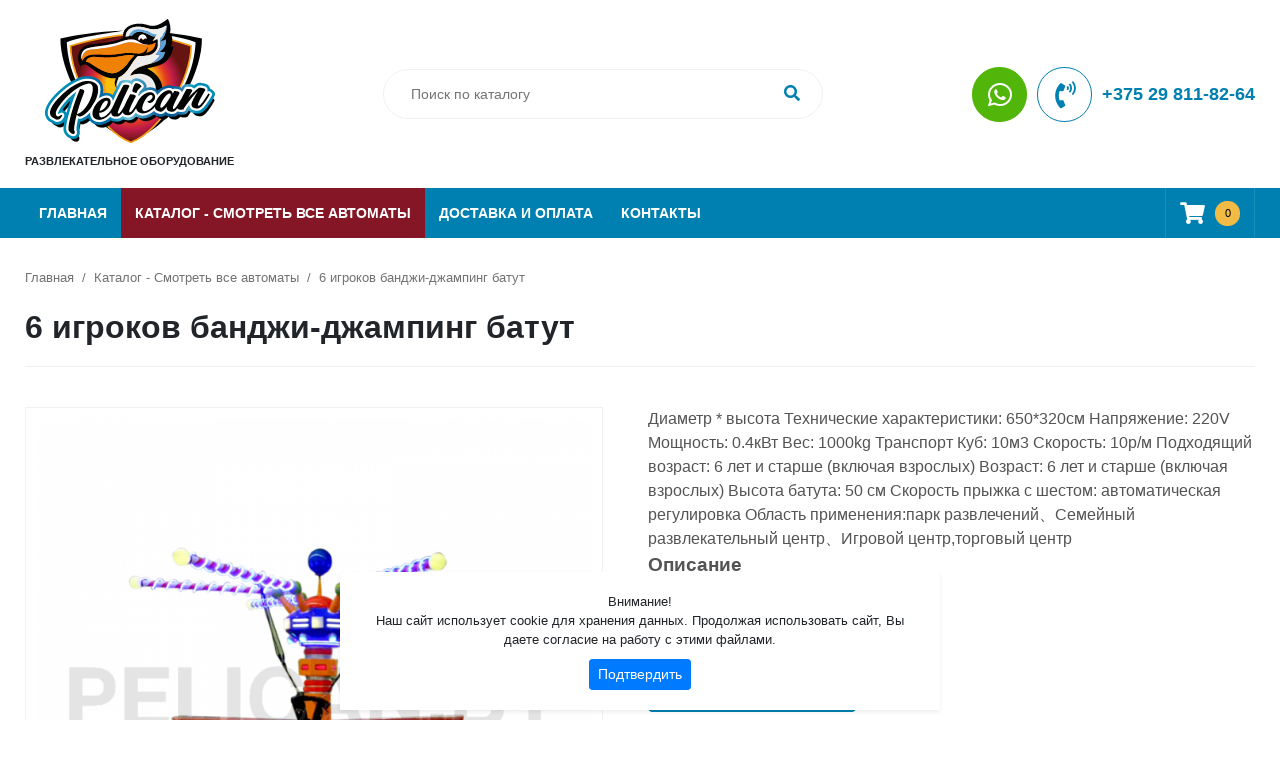

--- FILE ---
content_type: text/html; charset=utf-8
request_url: https://pelican.by/catalog/item/machine-20970/
body_size: 6400
content:
<!DOCTYPE html>
<html lang="ru">
<head>
    <meta charset="utf-8" />
<meta http-equiv="X-UA-Compatible" content="IE=edge" />
<meta id="page-viewport" name="viewport" content="width=device-width, initial-scale=1, shrink-to-fit=no, maximum-scale=1" />
    <title>6 игроков банджи-джампинг батут</title>

    <meta property="og:site_name" content="Pelican" />
    <meta property="og:image" content="https://pelican.by/cache/media/cpreview/31063_400_400.png" />
    <meta property="og:type" content="website" />
    <meta property="og:title" content="6 игроков банджи-джампинг батут" />
    <meta property="og:url" content="https://pelican.by/catalog/item/machine-20970/" />
    <meta property="og:description" content="Диаметр * высота Технические характеристики: 650*320см
Напряжение: 220V
Мощность: 0.4кВт
Вес: 1000kg
Транспорт Куб: 10м3
Скорость: 10р/м
Подходящий возраст: 6 лет и старше (включая взрослых)
Возраст: 6 лет и старше (включая взрослых)
Высота батута: 50 см
Скорость прыжка с шестом: автоматическая рег..." />

    <meta name="description" content="Диаметр * высота Технические характеристики: 650*320см
Напряжение: 220V
Мощность: 0.4кВт
Вес: 1000kg
Транспорт Куб: 10м3
Скорость: 10р/м
Подходящий возраст: 6 лет и старше (включая взрослых)
Возраст: 6 лет и старше (включая взрослых)
Высота батута: 50 см
Скорость прыжка с шестом: автоматическая рег..." />
    <meta name="keywords" content="" />

    <meta property="vk:image" content="https://pelican.by/cache/media/cpreview/31063_400_400.png" />
    <meta property="vk:description" content="Диаметр * высота Технические характеристики: 650*320см
Напряжение: 220V
Мощность: 0.4кВт
Вес: 1000kg
Транспорт Куб: 10м3
Скорость: 10р/м
Подходящий возраст: 6 лет и старше (включая взрослых)
Возраст: 6 лет и старше (включая взрослых)
Высота батута: 50 см
Скорость прыжка с шестом: автоматическая рег..." />

    <meta name="format-detection" content="telephone=no" />

    


    
<meta name="apple-mobile-web-app-title" content="Pelican" />
<meta name="application-name" content="Pelican" />
<link rel="icon" type="image/png" href="https://pelican.by/cache/media/cpreview/4473_16_16.png" sizes="16x16" />
<link rel="icon" type="image/png" href="https://pelican.by/cache/media/cpreview/4473_32_32.png" sizes="32x32" />
<link rel="icon" type="image/png" href="https://pelican.by/cache/media/cpreview/4473_96_96.png" sizes="96x96" />
<link rel="icon" type="image/png" href="https://pelican.by/cache/media/cpreview/4473_112_112.png" sizes="112x112" />
<link rel="icon" type="image/png" href="https://pelican.by/cache/media/cpreview/4473_120_120.png" sizes="120x120" />
<link rel="apple-touch-icon" href="https://pelican.by/cache/media/cpreview/4473_57_57.png" sizes="57x57" />
<link rel="apple-touch-icon" href="https://pelican.by/cache/media/cpreview/4473_60_60.png" sizes="60x60" />
<link rel="apple-touch-icon" href="https://pelican.by/cache/media/cpreview/4473_72_72.png" sizes="72x72" />
<link rel="apple-touch-icon" href="https://pelican.by/cache/media/cpreview/4473_76_76.png" sizes="76x76" />
<link rel="apple-touch-icon" href="https://pelican.by/cache/media/cpreview/4473_114_114.png" sizes="114x114" />
<link rel="apple-touch-icon" href="https://pelican.by/cache/media/cpreview/4473_120_120.png" sizes="120x120" />
<link rel="apple-touch-icon" href="https://pelican.by/cache/media/cpreview/4473_144_144.png" sizes="144x144" />
<link rel="apple-touch-icon" href="https://pelican.by/cache/media/cpreview/4473_152_152.png" sizes="152x152" />
<link rel="apple-touch-icon" href="https://pelican.by/cache/media/cpreview/4473_180_180.png" sizes="180x180" />

    
<link  rel="stylesheet" href="/css/site.css?v=2" type="text/css"   />
    
    <!--[if lt IE 9]>
    <script src="/js/html5shiv.min.js"></script>
    <script src="/js/respond.min.js"></script>
    <![endif]-->

    

    

    <meta name="google-site-verification" content="RIChbdQvfpN7eKz84uxkFxhV7YFCJCCDjdxDrfrJZWY" />
<meta name="yandex-verification" content="6ae9f063cacb8ce8" />

    
        <link rel="canonical" href="https://pelican.by/catalog/item/machine-20970/" />
        <link rel="alternate" href="https://pelican.by/catalog/item/machine-20970/" hreflang="x-default" />
    

    

    
</head>
<body>



<div class="page-header">
    <div class="container">
        <div class="logo">
            <a href="https://pelican.by/"><img class="logo" src="/loadfiles/logo2.svg" alt="Pelican" /></a>
            <div class="slogan">Развлекательное оборудование</div>
        </div>
        <div class="SearchPageForm">
    <form method="get" action="/search/">
        <div class="line">
            <input placeholder="Поиск по каталогу" value="" name="search" title="Поиск по каталогу" />
            <button type="submit"><i class="fas fa-search"></i></button>
        </div>
    </form>
</div>


        <div class="contacts">
            <a class="round round1 whatsapp" href="https://api.whatsapp.com/send?phone=375298118264"><i class="fab fa-whatsapp"></i></a>
            <div class="round round2"><i class="fas fa-phone-volume"></i></div>
            <div class="tel">+375 29 811-82-64</div>
        </div>
    </div>
</div>
<div class="page-menu">
    <div class="container">
        <ul class="list">
            
			<li class="link-index"><a href="https://pelican.by/" >Главная</a></li>
			<li class="active link-catalog"><a href="https://pelican.by/catalog/" >Каталог - Смотреть все автоматы</a></li>
			<li class="link-delivery"><a href="https://pelican.by/delivery/" >Доставка и оплата</a></li>
			<li class="link-contacts"><a href="https://pelican.by/contacts/" >Контакты</a></li>
        </ul>
        <div data-click="https://pelican.by/basket/" class="menu-basket">
            <i class="fas fa-shopping-cart"></i>
            <div class="count">   <div id="BasketItem" data-ajax-layout="https://pelican.by/ajaxpage/basketitem/"  data-more=""><span id="basket1">0</span></div></div>
        </div>
    </div>
</div>


<!--noindex-->
<div class="media-only-mobile SuperMobileMenu">

    <div class="mobile-header">
        
            <label class="btn" for="trigger-menu"><i class="fa fa-bars"></i></label>
        


        <a href="https://pelican.by/"><img class="logo" src="/loadfiles/logo2.svg" alt="Pelican" /></a>

        
            <div data-i class="basket"  data-yandex-goal="basket"  data-click="https://pelican.by/basket/">
                <i class="fas fa-shopping-cart"></i>
                   <div id="BasketItem2" data-ajax-layout="https://pelican.by/ajaxpage/basketitem2/"  data-more=""><span id="basket2">0</span></div>
            </div>
        

    </div>

    
        <input id="trigger-menu" type="checkbox"   style="position:absolute; top:-9999px; left: -9999px; opacity:0;" title="" value="1" />
    <label class="white-space" for="trigger-menu"></label>
    <div class="slide-menu" data-i>


       
        <ul class="list menu">
			<li class="link-index"><a href="https://pelican.by/" >Главная</a></li>
                 <li>
                    <a class="open-more" data-script-object="OpenDopMenu" href="#">Каталог - Смотреть все автоматы</a>
                    <ul class="dop-menu open ">
                        <li ><a href="https://pelican.by/catalog/hvatay-ki/">Хватай-ки</a></li>
                        <li ><a href="https://pelican.by/catalog/igrovye-avtomaty/">Призовые автоматы</a></li>
                        <li ><a href="https://pelican.by/catalog/detskie-attrakciony/">Детские аттракционы</a></li>
                        <li ><a href="https://pelican.by/catalog/vending/">Вендинг</a></li>
                        <li ><a href="https://pelican.by/catalog/prizy-i-myagkie-igrushki/">Мягкие игрушки миксы</a></li>
                        <li ><a href="https://pelican.by/catalog/zapchasti/">Запчасти</a></li>
                        <li ><a href="https://pelican.by/catalog/dopolnitelnye-opcii/">Дополнительные опции</a></li>
                        <li ><a href="https://pelican.by/catalog/avtomaty-kitay/">Автоматы Китай</a></li>
                        <li ><a href="https://pelican.by/catalog/avt-bu/">Б/У аппараты</a></li>
                    </ul>
                 
                </li>
			<li class="link-delivery"><a href="https://pelican.by/delivery/" >Доставка и оплата</a></li>
			<li class="link-contacts"><a href="https://pelican.by/contacts/" >Контакты</a></li>
        </ul>
        <div class="bottoms">
            
          
            <div class="info">
                <p>Телефон: +375 29 811-82-64</p>
<p>Viber: +375 29 811-82-64<br />Telegram: +375 29 811-82-64<br />Whatsapp:  +375 29 811-82-64</p>
<p>E-Mail: <a href="mailto:pelicanclaw@gmail.com">pelicanclaw@gmail.com</a></p>
<hr />
<p><strong>ГРАФИК РАБОТЫ</strong></p>
<p>Пн. - Пт.: 09:00 – 20:00<br />Сб. - Вс.: Выходной</p>
            </div>
        </div>
        

        &nbsp;

    </div>

</div>
<!--/noindex-->


<div class="page-content hide-sidebar">
    <div class="container">
        <aside>
            
        <div class="aside-block">
            <div class="aside-block-header catalog">Каталог</div>
            <ul class="list">
                <li ><a href="https://pelican.by/catalog/hvatay-ki/">Хватай-ки</a></li>
                <li ><a href="https://pelican.by/catalog/igrovye-avtomaty/">Призовые автоматы</a></li>
                <li ><a href="https://pelican.by/catalog/detskie-attrakciony/">Детские аттракционы</a></li>
                <li ><a href="https://pelican.by/catalog/vending/">Вендинг</a></li>
                <li ><a href="https://pelican.by/catalog/prizy-i-myagkie-igrushki/">Мягкие игрушки миксы</a></li>
                <li ><a href="https://pelican.by/catalog/zapchasti/">Запчасти</a></li>
                <li ><a href="https://pelican.by/catalog/dopolnitelnye-opcii/">Дополнительные опции</a></li>
                <li ><a href="https://pelican.by/catalog/avtomaty-kitay/">Автоматы Китай</a></li>
                <li ><a href="https://pelican.by/catalog/avt-bu/">Б/У аппараты</a></li>
            </ul>
        </div>
            <div class="dopMenuCatalog">


    <div class="aside-block">
        <div class="aside-block-header">Наши новинки</div>

        <div class="small-items-list">
            
                <div class="SmallItemPreview">
   <div class="photo"><img class="lazyload img-responsive" src="/cache/media/transparent/150_150.png" width="150" height="150" data-src="https://pelican.by/cache/media/cpreview/494272_150_150.png" alt="" /></div>
    <div class="content">
        <a class="name" href="https://pelican.by/catalog/item/prizovoy-avtomat-monetka-vestern-pervaya/" title="Призовой автомат Монетка-Вестерн">Призовой автомат Монетка-Вестерн</a>
        <div class="price">
            <div class="current">3 674.27 р.</div>
            <div class="old-price">4 816.75 р.</div>
        </div>
    </div>
</div>

            

                <div class="SmallItemPreview">
   <div class="photo"><img class="lazyload img-responsive" src="/cache/media/transparent/150_150.png" width="150" height="150" data-src="https://pelican.by/cache/media/cpreview/494245_150_150.png" alt="" /></div>
    <div class="content">
        <a class="name" href="https://pelican.by/catalog/item/prizovoy-avtomat-monetka-vestern-usilennyy-korpus/" title="Призовой автомат Монетка-Вестерн - 3 (Усиленный корпус)">Призовой автомат Монетка-Вестерн - 3 (Усиленный корпус)</a>
        <div class="price">
            <div class="current">5 430.82 р.</div>
            <div class="old-price">6 871.73 р.</div>
        </div>
    </div>
</div>

            

                <div class="SmallItemPreview">
   <div class="photo"><img class="lazyload img-responsive" src="/cache/media/transparent/150_150.png" width="150" height="150" data-src="https://pelican.by/cache/media/cpreview/494232_150_150.png" alt="" /></div>
    <div class="content">
        <a class="name" href="https://pelican.by/catalog/item/morojko-5/" title="Морожко - 4">Морожко - 4</a>
        <div class="price">
            <div class="current">6 629.77 р.</div>
            <div class="old-price">7 415.86 р.</div>
        </div>
    </div>
</div>

            

                <div class="SmallItemPreview">
   <div class="photo"><img class="lazyload img-responsive" src="/cache/media/transparent/150_150.png" width="150" height="150" data-src="https://pelican.by/cache/media/cpreview/494230_150_150.png" alt="" /></div>
    <div class="content">
        <a class="name" href="https://pelican.by/catalog/item/silomer-bokser-tayson-dlya-detey/" title="Силомер боксер ТАЙСОН (для детей)">Силомер боксер ТАЙСОН (для детей)</a>
        <div class="price">
            <div class="current">5 820.87 р.</div>
            <div class="old-price">7 079.28 р.</div>
        </div>
    </div>
</div>

            

                <div class="SmallItemPreview">
   <div class="photo"><img class="lazyload img-responsive" src="/cache/media/transparent/150_150.png" width="150" height="150" data-src="https://pelican.by/cache/media/cpreview/494226_150_150.png" alt="" /></div>
    <div class="content">
        <a class="name" href="https://pelican.by/catalog/item/silomer-bokser-tayson-ekonom-versiya/" title="Силомер боксер ТАЙСОН (эконом версия)">Силомер боксер ТАЙСОН (эконом версия)</a>
        <div class="price">
            <div class="current">5 080.40 р.</div>
            <div class="old-price">6 237.85 р.</div>
        </div>
    </div>
</div>

            
        </div>
    </div>

    <div class="aside-block">
        <div class="aside-block-header">Популярные товары</div>
        <div class="small-items-list">
            
                <div class="SmallItemPreview">
   <div class="photo"><img class="lazyload img-responsive" src="/cache/media/transparent/150_150.png" width="150" height="150" data-src="https://pelican.by/cache/media/cpreview/2776_150_150.png" alt="" /></div>
    <div class="content">
        <a class="name" href="https://pelican.by/catalog/item/hvatay-ka-kub-za-odnu-oplatu-dve-igry/" title="ХВАТАЙ-КА КУБ - за одну оплату дается две игры">ХВАТАЙ-КА КУБ - за одну оплату дается две игры</a>
        <div class="price">
            <div class="current">5 433.60 р.</div>
            <div class="old-price">6 639.87 р.</div>
        </div>
    </div>
</div>

            

                <div class="SmallItemPreview">
   <div class="photo"><img class="lazyload img-responsive" src="/cache/media/transparent/150_150.png" width="150" height="150" data-src="https://pelican.by/cache/media/cpreview/31351_150_150.png" alt="" /></div>
    <div class="content">
        <a class="name" href="https://pelican.by/catalog/item/detskiy-attrakcion-kolotushka/" title="Детский аттракцион-колотушка">Детский аттракцион-колотушка</a>
        <div class="price">
            <div class="current">9 093.11 р.</div>
            
        </div>
    </div>
</div>

            

                <div class="SmallItemPreview">
   <div class="photo"><img class="lazyload img-responsive" src="/cache/media/transparent/150_150.png" width="150" height="150" data-src="https://pelican.by/cache/media/cpreview/30219_150_150.png" alt="" /></div>
    <div class="content">
        <a class="name" href="https://pelican.by/catalog/item/bablomet-2/" title="Призовой аттракцион &quot;Бабломет - 2&quot;">Призовой аттракцион &quot;Бабломет - 2&quot;</a>
        <div class="price">
            <div class="current">6 182.50 р.</div>
            <div class="old-price">7 197.80 р.</div>
        </div>
    </div>
</div>

            

                <div class="SmallItemPreview">
   <div class="photo"><img class="lazyload img-responsive" src="/cache/media/transparent/150_150.png" width="150" height="150" data-src="https://pelican.by/cache/media/cpreview/4135_150_150.png" alt="" /></div>
    <div class="content">
        <a class="name" href="https://pelican.by/catalog/item/nojnicy-4/" title="Призовой аппарат НОЖНИЦЫ ( MONKEY SCISSORS )">Призовой аппарат НОЖНИЦЫ ( MONKEY SCISSORS )</a>
        <div class="price">
            <div class="current">5 944.28 р.</div>
            <div class="old-price">7 075.54 р.</div>
        </div>
    </div>
</div>

            

                <div class="SmallItemPreview">
   <div class="photo"><img class="lazyload img-responsive" src="/cache/media/transparent/150_150.png" width="150" height="150" data-src="https://pelican.by/cache/media/cpreview/2602_150_150.png" alt="" /></div>
    <div class="content">
        <a class="name" href="https://pelican.by/catalog/item/razvlekatelnyy-apparat-hvatay-ka-super-kub/" title="Развлекательный аппарат Хватай-ка СУПЕР-КУБ">Развлекательный аппарат Хватай-ка СУПЕР-КУБ</a>
        <div class="price">
            <div class="current">5 917.35 р.</div>
            <div class="old-price">7 322.36 р.</div>
        </div>
    </div>
</div>

            
        </div>
    </div>


    <div class="aside-block">
        <div class="aside-block-header">Новости</div>
        
    </div>

    <div class="aside-block">
        <div class="aside-block-header">Отзывы</div>
        

<div class="ReviewSlick">
    <div  data-slick-default="1" data-only-button="true" data-speed="5000">
    
    </div>
</div>

    </div>



</div>

        </aside>
        <div class="main-content">
            
        <nav aria-label="breadcrumb">
		<ol class="breadcrumb">
			<li class="breadcrumb-item"><a href="https://pelican.by/" title="Главная">Главная</a></li>
			<li class="breadcrumb-item"><a href="https://pelican.by/catalog/" title="Каталог - Смотреть все автоматы">Каталог - Смотреть все автоматы</a></li>
			<li class="breadcrumb-item"><span>6 игроков банджи-джампинг батут</span></li>
		</ol>
		</nav>
            <h1 class="page-h1">6 игроков банджи-джампинг батут</h1>
             
        <script type="application/ld+json">
        {
            "@context": "https://schema.org",
            "@type": "ImageObject",
            "author": "Pelican.by",
            "contentUrl": https://pelican.by/cache/media/preview/31063_1000_1000.jpg",
            "name": "6 игроков банджи-джампинг батут"
        }
        </script><div class="FullCardMachine FullCardItem">

    <div class="up-block item">
        <div class="left">
            <div class="gallery-block signs">
                <!--gallery-start -->
<div class="gallery pics" data-i data-script-object="BlueImpGallery" data-name="gallery1">


    
        <div class="gallery-big">
            <meta  itemprop="image" content="https://pelican.by/cache/media/preview/31063_700_700.png" />
            <a  title="6 игроков банджи-джампинг батут" href="https://pelican.by/cache/media/preview/31063_1900_1900.png" data-gallery="gallery1"><img class="lazyload img-responsive" src="/cache/media/transparent/700_700.png" data-src="https://pelican.by/cache/media/preview/31063_700_700.png" alt="6 игроков банджи-джампинг батут" /></a>
        </div>
    


    <div class="list"  >
    
    </div>

</div>

<div id="blueimp-gallery" class="blueimp-gallery blueimp-gallery-controls">
    <div class="slides"></div>
    <h3 class="title">Фото</h3>
    <a class="prev">‹</a>
    <a class="next">›</a>
    <a class="close">×</a>
    
    
</div>
<!--gallery-end -->
                
            </div>
        </div>
        <div class="right" id="pos_3227">


            <div class="simpleText">Диаметр * высота Технические характеристики: 650*320см
Напряжение: 220V
Мощность: 0.4кВт
Вес: 1000kg
Транспорт Куб: 10м3
Скорость: 10р/м
Подходящий возраст: 6 лет и старше (включая взрослых)
Возраст: 6 лет и старше (включая взрослых)
Высота батута: 50 см
Скорость прыжка с шестом: автоматическая регулировка
Область применения:парк развлечений、Семейный развлекательный центр、Игровой центр,торговый центр

        <h3>Описание</h3></div>

            <div class="price price-toy ">

                <span class="name">Цена:</span>
                <div class="current">0 ₽</div>

                

            </div>


            <div class="buttons basket-buttons">
                <div  data-ajax-layout="https://pelican.by/ajaxpage/basketbutton/"  data-more="id=3227&archive=0"><div class="BasketButton">
    <form  class="refreshForm" method="post" enctype="multipart/form-data" action="https://pelican.by/ajaxpage/basketbutton/" >
        <button data-post-key="basket" class="btn main-button">Добавить в корзину</button>
        
    </form>
</div>
</div>
            </div>

            

        </div>
    </div>

    
</div>

        </div>
    </div>
</div>


<div class="page-footer">
    <div class="container">
        <div class="container">

            <div class="up">
                <ul class="list">
			<li class="link-index"><a href="https://pelican.by/" >Главная</a></li>
			<li class="active link-catalog"><a href="https://pelican.by/catalog/" >Каталог - Смотреть все автоматы</a></li>
			<li class="link-delivery"><a href="https://pelican.by/delivery/" >Доставка и оплата</a></li>
			<li class="link-contacts"><a href="https://pelican.by/contacts/" >Контакты</a></li></ul>
            </div>


            <div class="dowsn">
                <div class="my-logo"><a href="https://pelican.by/"><img class="logo" src="/loadfiles/logo2.svg" alt="Pelican" /></a></div>
                <div class="contacts">
                    <div class="tel">Тел.: +375 29 811-82-64</div>
                </div>
                <div class="copy">&copy; 2022 - 2026 Pelican</div>
            </div>

        </div>
    </div>
</div>




<div><button class="tap-to-top" style="display:none"><i class="fas fa-arrow-up"></i></button></div>







<div class="diaper"></div>







<script src="/script/site.js?v=2"></script>

<link  rel="stylesheet" href="/css/site_secondary.css?v=2" type="text/css"   />

        <link href="/static/fontawesome/css/fontawesome.min.css" rel="stylesheet" />
        <link href="/static/fontawesome/css/brands.min.css" rel="stylesheet" />
        <link href="/static/fontawesome/css/solid.min.css" rel="stylesheet" />
        




   <div  data-ajax-layout="https://pelican.by/ajaxpage/confirmcooka/"  data-more=""><style>
    .confrimCoockie {position: fixed; bottom: 10px; width: 100%; display: flex; left: 0; justify-content: center;z-index: 100000}
    .confrimCoockie > div {max-width: 600px; width: 100%; padding: 20px; text-align: center; font-size: 13px}
    .confrimCoockie button {margin-top: 10px;}
</style>
<div class="confrimCoockie">
    <div style="background: white" class="small-shadow">
        Внимание! <br />
        Наш сайт использует cookie для хранения данных. Продолжая использовать сайт, Вы даете согласие на работу с этими файлами.
        <form  class="refreshForm" method="post" enctype="multipart/form-data" action="https://pelican.by/ajaxpage/confirmcooka/" >
            <div><button data-post-key="ccc" class="btn btn-sm btn-primary">Подтвердить</button></div>
        </form>
    </div>
</div></div>



<div class="counts"><!-- Yandex.Metrika counter -->
<script type="text/javascript" >
   (function(m,e,t,r,i,k,a){m[i]=m[i]||function(){(m[i].a=m[i].a||[]).push(arguments)};
   m[i].l=1*new Date();k=e.createElement(t),a=e.getElementsByTagName(t)[0],k.async=1,k.src=r,a.parentNode.insertBefore(k,a)})
   (window, document, "script", "https://mc.yandex.ru/metrika/tag.js", "ym");

   ym(89099626, "init", {
        clickmap:true,
        trackLinks:true,
        accurateTrackBounce:true,
        webvisor:true,
        ecommerce:"dataLayer"
   });
</script>
<noscript><div><img src="https://mc.yandex.ru/watch/89099626" style="position:absolute; left:-9999px;" alt="" /></div></noscript>
<!-- /Yandex.Metrika counter --></div>



</body>
</html>


--- FILE ---
content_type: image/svg+xml
request_url: https://pelican.by/loadfiles/logo2.svg
body_size: 20424
content:
<?xml version="1.0" encoding="utf-8"?>
<!-- Generator: Adobe Illustrator 26.2.1, SVG Export Plug-In . SVG Version: 6.00 Build 0)  -->
<svg version="1.1" id="Layer_1" xmlns="http://www.w3.org/2000/svg" xmlns:xlink="http://www.w3.org/1999/xlink" x="0px" y="0px"
	 viewBox="0 0 817.28 599.72" style="enable-background:new 0 0 817.28 599.72;" xml:space="preserve">
<style type="text/css">
	.st0{fill:#020303;}
	.st1{fill:url(#SVGID_1_);}
	.st2{fill:#F6A117;}
	.st3{fill:#010202;}
	.st4{fill:#EDEDED;}
	.st5{fill:#EF8206;}
	.st6{fill:#FFFFFF;}
	.st7{fill:#59A3DA;}
	.st8{fill:#F49619;}
	.st9{fill:#010202;stroke:#010202;stroke-miterlimit:10;}
	.st10{fill:url(#SVGID_00000155104184824869257920000010057890594285290402_);}
</style>
<path class="st0" d="M74.07,94.49c0,156.25,109.93,372.57,275.59,464.46c0,0-231.87-169.17-245.06-446.39
	c37.74-22.34,272.11-55.75,272.11-55.75C371.85,56.81,233.8,58.66,74.07,94.49z"/>
<path class="st0" d="M754.52,94.49c0,156.25-109.93,372.57-275.59,464.46c0,0,231.87-169.17,245.06-446.39
	c-37.74-22.34-272.11-55.75-272.11-55.75C456.75,56.81,594.79,58.66,754.52,94.49z"/>
<g>
	
		<radialGradient id="SVGID_1_" cx="412.7867" cy="334.8351" r="264.7368" fx="413.2123" fy="295.1781" gradientUnits="userSpaceOnUse">
		<stop  offset="0.4406" style="stop-color:#FCBF0D"/>
		<stop  offset="0.6414" style="stop-color:#E73E20"/>
		<stop  offset="0.7865" style="stop-color:#BD1B48"/>
		<stop  offset="0.9761" style="stop-color:#661412"/>
	</radialGradient>
	<path class="st1" d="M411.37,594.9c-67.61-25.69-140.27-97.26-199.34-196.34c-26.61-44.65-48.9-92.54-64.44-138.5
		c-15.95-47.17-24.38-91.2-24.38-127.35v-2.95l2.81-0.87C263.48,86.15,392.9,74.74,412.69,74.27c1.17-0.03,2.56-0.04,4.17-0.04
		c13.45,0,135.65,1.54,282.86,54.73l2.64,0.95v2.81c0,36.14-8.43,80.18-24.38,127.35c-15.54,45.96-37.82,93.85-64.44,138.5
		c-59.07,99.09-131.72,170.65-199.34,196.34l-1.42,0.54L411.37,594.9z"/>
	<path class="st2" d="M416.86,78.22c31.41,0,148.17,6.31,281.5,54.49c0,147.44-140.16,403.19-285.58,458.45
		c-145.42-55.25-285.58-311.01-285.58-458.45c132.9-41.33,261.12-53.86,285.58-54.45C413.92,78.24,415.28,78.22,416.86,78.22
		 M416.86,70.22c-1.57,0-3.01,0.02-4.27,0.05c-13.59,0.33-52.28,3.8-103.21,12.04c-44.76,7.25-113.12,20.55-184.55,42.76l-5.62,1.75
		v5.89c0,36.57,8.5,81.05,24.59,128.63c15.63,46.22,38.04,94.38,64.79,139.26c27.76,46.57,59.76,88.75,92.53,121.97
		c36.35,36.85,72.97,62.44,108.83,76.07l2.84,1.08l2.84-1.08c35.86-13.63,72.47-39.22,108.83-76.07
		c32.77-33.22,64.77-75.4,92.53-121.97c26.76-44.88,49.16-93.04,64.79-139.26c16.09-47.58,24.59-92.06,24.59-128.63v-5.62
		l-5.28-1.91c-57.69-20.85-118.42-36.22-180.49-45.7C475.83,72.66,437.66,70.22,416.86,70.22L416.86,70.22z"/>
</g>
<g>
	<g>
		<path class="st3" d="M617.38,130.66c-0.1,2.01-1.9,22.83-16.53,51.32c-10.76,17.48-25.28,30.64-44.37,38.35
			c-20.05,8.11-40.94,13.34-62.2,17.19c-0.61,0.11-1.4-0.08-1.52,0.91c-0.1,0.77,0.54,0.77,0.95,1.1
			c2.05,1.68,73.99,36.09,70.61,103.83c-15.15,18.7-50.57-14.01-72.41-5.85c-5.38,2.01-11.36,2.67-17.28,1.95
			c1.91-1.93,4.61-2.35,6.87-3.64c10.14-5.79,55.86,22.08,24.38-48.66c-6.92-13.79-29.66-16.85-45.01-19.87
			c-1.02-0.43-3.18-0.55-3.18-0.55L443.24,266c0,0-1.77-0.19-2.62,0.15c-7.79,0.15-15.11,2.44-22.42,4.85
			c-3.07,1.01-5.98,2.88-9.61,2.55c0.19-0.63,0.23-0.95,0.37-1.23c10.61-21.53,28.49-34.45,50.36-42.76
			c15.19-5.77,31.05-9.2,46.57-13.83c0.55-0.02,1.14,0.08,1.66-0.07c7.58-2.26,15.26-4.26,22.71-6.9
			c9.78-3.47,19.01-8.04,27.35-14.43c11.27-8.63,15.78-21.04,19.85-33.79c0.6-1.87-0.92-1.69-1.98-1.66
			c-3.25,0.11-6.49,0.47-9.73,0.43c-4.38-0.06-8.75-0.41-13.64-0.66c7.1-5.05,12.67-11.02,17.74-17.43
			c9.13-11.54,13.95-24.42,11.72-39.38c-0.26-1.77-0.29-3.15-2.69-1.91c-5.9,3.04-12.41,4.34-18.7,6.23
			c-0.69,0.21-1.54,0.9-2.06-0.06c-0.36-0.67,0.4-1.2,0.79-1.71c4.15-5.51,7.91-11.27,11.29-17.28
			c8.46-15.01,14.33-30.77,13.55-48.37c-0.06-1.29,0.42-2.72-0.71-3.83c-0.13-1.05,0.48-2.33-0.61-3.05
			c-0.32-0.21-1.25,0.27-1.78,0.62c-12.85,8.54-26.98,13.84-42.16,16.22c-11.56,1.81-23.21,2.43-34.64-0.77
			c-8.08-2.26-16.25-4.11-24.32-6.34c-16.54-4.57-33.13-6.37-50.05-2.75c-15.69,3.36-29.11,10.11-36.59,25.34
			c-3.41,6.94-5.18,14.3-5.66,22.36c5.86-2.13,11.64-2.34,17.08-4.07c3.21-0.34,6.43-0.98,9.64-0.96c3.67,0.03,5.78-1.67,7.83-4.54
			c9.38-13.08,27.28-18.99,42.99-15.16c12.27,2.99,23.71,7.78,34.94,13.43c7.31,3.68,14.17,8.6,22.87,9.09
			c2.87,0.16,5.75-0.77,8.58,0.15c-3.95,7.54-8.23,14.87-14.95,21.73c7.88-1.36,13.91-4.22,19.74-7.54c4.19-2.39,4.51-2.19,5.44,2.7
			c1.48,7.77,1.39,15.58,1.01,23.43c-1.26,25.89-19.44,44.9-43.63,49.8c-15.86,3.21-32.07,4.95-48.37,4.45
			c-3.48-0.11-6.05,1.18-8.21,3.7c-9.93,11.58-19.36,23.55-26.91,36.83c-7,12.3-15.15,23.75-24.38,34.42
			c-9.62,11.12-20.43,20.8-34.25,26.51c-1.79,0.74-2.49,2.2-3.06,3.74c-2.42,6.61-4.94,13.18-7.06,19.89
			c-2.57,8.13-1.02,21.94,0.52,30.56c-2.12,0.45-21.67-17.36-5.69-49.23c-6.65,0.6-12.96,1.14-19.3,0.66
			c-14.43-1.09-27.96-5.54-41.05-11.36c-7.36-3.27-14.7-6.78-21.55-10.98c-8.86-5.43-17.47-11.34-25.75-17.62
			c-8.4-6.36-17.55-11.66-25.27-19.07c-5.92-5.68-13.44-8.87-22.23-7.69c-6.18,0.84-10.53,4.36-14.41,8.76
			c-1.33,1.51-2.34,2.3-3.27-0.34c-1.33-3.76-2.92-7.42-4.22-11.19c-2.68-7.82-4.3-15.9-5.32-24.1l0.91-14.81
			c1.07-6.63,2.78-13.09,5.46-19.26c4.77-11.01,12.13-19.7,22.57-25.83c12.81-7.52,27.05-9.97,41.4-11.73
			c14.19-1.74,28.52-2.15,42.73-3.89c18.67-2.29,37.18-5.32,55.41-10.07c14.76-3.85,29.59-7.41,43.43-14.11
			c1.88-0.91,2.86-1.81,2.95-4.12c0.17-4.8,0.68-9.61,1.3-14.37c1.83-13.98,8.06-25.59,19.27-34.27
			c13.56-10.5,29.57-14.76,46.14-16.84c15.92-2,31.7-0.53,47.17,4.08c7.06,2.11,14.06,4.66,21.43,5.48
			c16.05,1.77,30.99-2.35,45.14-9.53c12.11-6.15,22.94-14.38,33.9-22.33c1.68-1.22,2.56-1.42,3.48,0.65
			c1.74,3.93,4.01,7.67,5.34,11.73c5.76,17.68,8.13,35.69,4.12,54.13c-0.4,1.82,0.05,3.09,1.16,4.54
			c4.23,5.53,7.93,11.49,8.89,18.47c1.62,11.7,1.8,23.39-3.09,34.57c-1.28,2.93-2.46,5.9-3.71,8.92
			C606.11,134.46,614.67,130.69,617.38,130.66z M487.81,162.38c1.38,0.4,2.62-0.17,3.89-0.57c5.15-1.62,9.91-4.11,14.69-6.57
			c10.41-5.38,17.92-13.43,21.67-24.55c1.89-5.6,3.43-11.42,3.45-17.87c-9.88,7.65-20.75,10.84-32.51,11.42
			c-0.88-0.09-1.77-0.29-2.65-0.25c-10.11,0.41-19.79-1.12-29.13-5.3c-7.81-3.49-14.88-8.21-22.32-12.3
			c-9.17-5.03-18.99-8.14-29.44-8.11c-19.15,0.05-37.08,6.09-54.97,12.12c-8.23,2.77-16.34,5.91-24.85,7.8
			c-18.02,3.99-36.19,7.16-54.41,10.04c-13.02,2.06-26.2,2.88-39.19,5.2c-13.05,2.33-26.25,3.84-38.94,7.96
			c-23.53,7.64-35.04,32.24-25.64,55c0.54,1.5,1.08,3,1.78,4.97c0.79-1.18,1.22-1.8,1.63-2.44c7.36-11.32,16.78-20,30.13-23.76
			c10.45-2.95,21.17-3.72,31.9-3.68c16.56,0.06,33.13,0.45,49.67,1.07c25.18,0.94,50.04-1.76,74.79-5.96
			c11.05-1.87,22.19-3.33,33.38-3.14c16.66,0.28,33.21,2.72,49.92,2.95c19.59,0.27,33.92-11.77,39.66-26.26
			c0.81-2.06,1.68-4.09,2.88-7c0.83,4.95,0.44,8.79-0.09,12.7c-0.8,5.85-3.6,10.98-5.31,16.5c-0.1,0.02-0.19,0.03-0.29,0.05
			c0.1,0.09,0.2,0.17,0.3,0.26C487.81,162.57,487.81,162.47,487.81,162.38z M429.44,176.45c-5.25-1.34-9.95-2.16-14.73-2.42
			c-17.85-0.97-35.22,2.88-52.57,5.98c-24.91,4.45-49.84,7.08-75.13,5.58c-15.63-0.92-31.25-2.19-46.89-2.92
			c-10.34-0.48-20.75,0.08-30.03,5.32c-6.44,3.64-11.7,8.67-12.69,16.7c-0.16,1.32-0.26,2.46,1.64,2.52
			c6.62,0.21,12.48,2.96,17.73,6.53c9.27,6.3,19.03,11.76,28.43,17.82c18.88,12.19,38.44,22.42,60.62,27.81
			c17.38,4.22,33.43,2.97,48.42-6.34c18.19-11.31,34.43-24.93,46.15-43.27c2.34-3.67,4.55-7.4,7.53-10.67
			C414.83,191.51,421.06,183.3,429.44,176.45z M451.88,104.48c3.54-6.94,5.93-9.76,9.77-11.82c1.41-0.76,2.26-1.11,2.77,1.01
			c0.88,3.71,3.5,5.74,7.27,5.8c3.62,0.06,6.28-1.81,7.3-5.31c0.69-2.38,1.67-1.71,3.06-0.86c2.24,1.38,3.93,3.41,5.92,5.42
			c2.12-8.9-2.27-17.93-10.33-21.91c-8.59-4.25-18.75-1.91-24.76,5.71C447.56,89.26,447.14,98.63,451.88,104.48z"/>
		<path class="st4" d="M511.89,286.11c19.61,21.78,22.73,47.52,19.61,54.29c0.32,12.37-39.86-10.37-50-4.58
			c-2.26,1.29-4.97,1.71-6.87,3.64c-0.91,1.35-2.6,1.1-3.81,1.83c-11.13,6.74-23.53,8.28-36.16,8.9c-1.02,0.05-2.06-0.08-2.39,1.23
			c-11.19-0.58-22.39-1.15-33.58-1.73c-0.11-0.94-0.73-1.23-1.58-1.42c-9.98-2.27-20.07-4-30.26-4.9
			c-10.12-0.9-18.73-3.98-23.05-14.17c-1.55-8.62,0.16-16.92,2.73-25.05c2.12-6.71,4.64-13.28,7.06-19.89
			c0.57-1.55,1.27-3,3.06-3.74c13.82-5.71,24.63-15.39,34.25-26.51c9.23-10.68,17.38-22.12,24.38-34.42
			c7.55-13.28,16.98-25.25,26.91-36.83c2.16-2.52,4.74-3.81,8.21-3.7c16.3,0.5,32.51-1.24,48.37-4.45
			c24.2-4.89,42.38-23.9,43.63-49.8c0.38-7.85,0.47-15.66-1.01-23.43c-0.93-4.89-1.25-5.08-5.44-2.7
			c-5.83,3.32-11.86,6.18-19.74,7.54c6.72-6.85,11-14.18,14.95-21.73c1.3-3.12,3.87-5.42,5.44-8.36c0.4-0.75,1.21-1.54,0.49-2.42
			c-0.54-0.66-1.46-0.45-2.22-0.33c-6.28,0.99-12.2-0.6-18.07-2.51c-6.95-2.26-13.08-6.27-19.75-9.17
			c-14.46-6.31-29.17-11.04-45.1-11.74c-12.92-0.57-24.79,1.96-34.55,10.78c-6.46,5.84-11.28,12.96-13.08,21.74
			c-5.44,1.73-11.22,1.94-17.08,4.07c0.48-8.06,2.25-15.42,5.66-22.36c7.48-15.23,20.9-21.98,36.59-25.34
			c16.92-3.63,33.52-1.83,50.05,2.75c8.07,2.23,16.25,4.08,24.32,6.34c11.43,3.2,23.09,2.58,34.64,0.77
			c15.18-2.38,29.31-7.67,42.16-16.22c0.53-0.35,1.46-0.84,1.78-0.62c1.08,0.72,0.48,2,0.61,3.05c-1.71,6.01-2.25,12.3-4.41,18.19
			c-5.48,14.94-13.68,28.26-24.45,39.93c-2.11,2.28-2.25,4.09-1.51,6.84c3.51,13.02,3.83,26.17-0.46,39
			c-3.91,11.69-10.58,21.92-19,30.96c-0.64,0.69-2.03,1.2-1.52,2.31c0.46,0.99,1.82,0.53,2.78,0.6c3.13,0.22,6.27,0.26,9.39,0.57
			c2.52,0.25,6.56-0.77,7.2,1c0.87,2.4-1.57,5.41-3.27,7.65c-8.88,11.65-19.53,21.36-32.41,28.49c-3.17,1.75-6.32,3.53-9.48,5.3
			c-15.52,4.62-31.38,8.05-46.57,13.83c-21.87,8.32-39.75,21.23-50.36,42.76c-0.14,0.28-0.19,0.61-0.37,1.23
			c5.47-1.46,6.55-1.54,9.61-2.55C462.45,254.56,496.26,271.92,511.89,286.11z"/>
		<path class="st5" d="M498.99,124.24c11.76-0.58,22.63-3.77,32.51-11.42c-0.02,6.45-1.56,12.27-3.45,17.87
			c-3.75,11.12-11.26,19.17-21.67,24.55c-4.77,2.47-9.54,4.95-14.69,6.57c-1.27,0.4-2.5,0.98-3.89,0.57l-0.03-0.03
			c1.71-5.52,4.51-10.65,5.31-16.5c0.54-3.91,0.93-7.75,0.09-12.7c-1.2,2.91-2.07,4.94-2.88,7c-5.74,14.49-20.07,26.53-39.66,26.26
			c-16.71-0.23-33.25-2.67-49.92-2.95c-11.19-0.19-22.33,1.27-33.38,3.14c-24.75,4.2-49.61,6.9-74.79,5.96
			c-16.55-0.62-33.11-1.01-49.67-1.07c-10.73-0.04-21.46,0.73-31.9,3.68c-13.35,3.76-22.77,12.44-30.13,23.76
			c-0.41,0.64-0.84,1.26-1.63,2.44c-0.71-1.97-1.24-3.47-1.78-4.97c0.19-2.68,0.32-5.37,0.57-8.04c0.86-9.4,4.34-17.91,10.35-24.99
			c7.51-8.85,17.13-14.09,29.08-15.17c13.79-1.25,27.6-2.38,41.32-4.39c16.04-2.35,32.19-4,48.14-6.81
			c14.74-2.6,29.28-6.32,43.68-10.45c12.47-3.58,24.48-8.55,37.17-11.53c12.37-2.91,24.89-4.19,37.28-2.08
			c16.49,2.81,32.72,7.13,49.12,10.54C482.33,125.18,490.63,126.8,498.99,124.24z"/>
		<path class="st5" d="M429.44,176.45c-8.39,6.85-14.61,15.06-21.51,22.64c-2.98,3.27-5.19,7-7.53,10.67
			c-11.72,18.33-27.96,31.96-46.15,43.27c-14.99,9.32-31.04,10.57-48.42,6.34c-22.18-5.39-41.74-15.62-60.62-27.81
			c-9.39-6.06-19.16-11.52-28.43-17.82c-5.25-3.57-11.11-6.33-17.73-6.53c-1.9-0.06-1.8-1.2-1.64-2.52
			c0.99-8.03,6.25-13.06,12.69-16.7c9.27-5.24,19.69-5.8,30.03-5.32c15.64,0.73,31.26,2,46.89,2.92c25.29,1.5,50.23-1.13,75.13-5.58
			c17.35-3.1,34.72-6.95,52.57-5.98C419.49,174.29,424.2,175.1,429.44,176.45z"/>
		<g>
			<path class="st6" d="M498.99,124.24c-8.36,2.57-16.66,0.94-24.84-0.76c-16.4-3.41-32.62-7.73-49.12-10.54
				c-12.38-2.11-24.9-0.83-37.28,2.08c-12.68,2.98-24.7,7.96-37.17,11.53c-14.41,4.13-28.95,7.86-43.68,10.45
				c-15.95,2.81-32.1,4.46-48.14,6.81c-13.72,2.01-27.53,3.14-41.32,4.39c-11.96,1.09-21.57,6.32-29.08,15.17
				c-6.01,7.08-9.49,15.59-10.35,24.99c-0.24,2.68-0.38,5.36-0.57,8.04c-9.4-22.76,2.11-47.36,25.64-55
				c12.69-4.12,25.89-5.63,38.94-7.96c12.99-2.32,26.17-3.14,39.19-5.2c18.23-2.88,36.39-6.05,54.41-10.04
				c8.51-1.89,16.62-5.03,24.85-7.8c17.89-6.03,35.82-12.07,54.97-12.12c10.45-0.03,20.27,3.08,29.44,8.11
				c7.44,4.09,14.52,8.8,22.32,12.3c9.34,4.18,19.02,5.71,29.13,5.3C497.22,123.95,498.11,124.15,498.99,124.24z"/>
		</g>
		<path class="st7" d="M505.88,215.73c3.16-1.77,6.31-3.54,9.48-5.3c12.88-7.13,23.53-16.83,32.41-28.49
			c1.71-2.24,4.15-5.25,3.27-7.65c-0.64-1.77-4.68-0.75-7.2-1c-3.12-0.31-6.26-0.34-9.39-0.57c-0.96-0.07-2.32,0.38-2.78-0.6
			c-0.51-1.1,0.88-1.62,1.52-2.31c8.42-9.04,15.09-19.27,19-30.96c4.29-12.83,3.97-25.99,0.46-39c-0.74-2.74-0.59-4.56,1.51-6.84
			c10.77-11.67,18.98-24.99,24.45-39.93c2.16-5.88,2.7-12.18,4.41-18.19c1.13,1.11,0.65,2.53,0.71,3.83
			c0.78,17.6-5.09,33.36-13.55,48.37c-3.38,6-7.14,11.77-11.29,17.28c-0.39,0.52-1.15,1.04-0.79,1.71c0.52,0.97,1.37,0.27,2.06,0.06
			c6.3-1.89,12.8-3.19,18.7-6.23c2.4-1.24,2.43,0.14,2.69,1.91c2.23,14.97-2.59,27.84-11.72,39.38
			c-5.07,6.41-10.64,12.38-17.74,17.43c4.9,0.25,9.27,0.6,13.64,0.66c3.24,0.05,6.49-0.32,9.73-0.43c1.06-0.04,2.58-0.22,1.98,1.66
			c-4.07,12.75-8.58,25.16-19.85,33.79c-8.34,6.39-17.57,10.96-27.35,14.43c-7.45,2.64-15.12,4.65-22.71,6.9
			C507.02,215.81,506.43,215.71,505.88,215.73z"/>
		<path class="st7" d="M404.29,82.46c1.81-8.78,6.63-15.9,13.08-21.74c9.76-8.82,21.63-11.35,34.55-10.78
			c15.93,0.7,30.64,5.43,45.1,11.74c6.67,2.91,12.8,6.92,19.75,9.17c5.87,1.91,11.79,3.5,18.07,2.51c0.77-0.12,1.68-0.33,2.22,0.33
			c0.72,0.88-0.09,1.68-0.49,2.42c-1.57,2.94-4.13,5.24-5.44,8.36c-2.83-0.91-5.71,0.02-8.58-0.15c-8.7-0.49-15.56-5.41-22.87-9.09
			c-11.23-5.65-22.66-10.44-34.94-13.43c-15.7-3.83-33.61,2.08-42.99,15.16c-2.06,2.87-4.17,4.56-7.83,4.54
			C410.72,81.48,407.5,82.12,404.29,82.46z"/>
		<path class="st8" d="M487.81,162.38c0,0.09-0.01,0.19-0.01,0.28c-0.1-0.09-0.2-0.17-0.3-0.26c0.1-0.02,0.19-0.03,0.29-0.05
			C487.79,162.35,487.81,162.38,487.81,162.38z"/>
	</g>
	<path class="st6" d="M451.88,104.48c3.54-6.94,5.93-9.76,9.77-11.82c1.41-0.76,2.26-1.11,2.77,1.01c0.88,3.71,3.5,5.74,7.27,5.8
		c3.62,0.06,6.28-1.81,7.3-5.31c0.69-2.38,1.67-1.71,3.06-0.86c2.24,1.38,3.93,3.41,5.92,5.42c2.12-8.9-2.27-17.93-10.33-21.91
		c-8.59-4.25-18.75-1.91-24.76,5.71C447.56,89.26,447.14,98.63,451.88,104.48z"/>
</g>
<path class="st9" d="M812.34,388.11c-2.59-3.66-6.78-7.99-12.09-7.81c-3,0.12-5.7,1.6-7.42,4.14c-2.34,3.12-9.95,14.53-16.19,23.97
	l-0.09,0.14c-5.49,8.71-10.12,15.22-13.89,19.99c4.49-9.82,12.75-25.65,27.96-50.87l0.38-0.71c0.47-1,2.69-6.28-0.17-12.07
	c-2.32-4.71-7.01-7.87-13.93-9.39c-1.09-0.27-3.13-0.72-5.47-1.18l-8.23-1.49c-2.65-0.52-5.52-0.42-9.1,0.3l-0.32,0.07
	c-2.71,0.66-7.05,1.72-24.53,18.06c-1.34-4.33-5.38-9.9-16.95-12.22l-0.21-0.04c-0.15-0.03-17.06-1.33-22.06,1.65l-1.83,1.09
	l-1.05,1.85c-2.86,5.08-17.4,21.99-20.36,16.28c-2.38-4.59-6.97-7.63-13.64-9.05l-0.44-0.08c-0.39-0.06-1.63-0.31-2.72-0.53
	c-11.43-2.29-15.57-2.95-19.19-0.41l-1.46,1.02l-0.89,1.54c-0.01,0.01-0.01,0.02-0.03,0.05c-0.85-0.91-1.76-1.77-2.73-2.55
	c-5.31-4.27-12.06-6.06-18.9-5.07c-22.31,3-42.51,19.64-55.96,39.64c-0.48-8.72-3.74-16.28-9.48-21.73
	c-7.05-6.69-17.14-9.62-27.66-8.05c-16.11,2.34-31.4,11.2-44.46,25.5c-5.24,5.74-7.01-10.97-6.4-15.72
	c0.57-3.61,9.94-14.83,19.74-23.61l1.2-1.08l0.69-1.46c1.78-3.76,1.9-9.86-7.64-17.56c-7.63-6.16-23.25-14.5-33.37-6.72
	c-11.88,9.13-11.59,17.42-16.55,23.06c1.44-2.76,1.41-6.17-0.09-9.13c-3.19-6.29-11.75-8.26-17.82-9.18
	c-1.31-0.21-17.3-1.06-23.25,3.52l-1.32,1.02l-0.8,1.46c-3.9,7.1-26.91,49.31-43.18,86.86c-1.04,1.93-2.15,4.37-3.59,7.54
	c-0.26,0.57-0.52,1.15-0.8,1.76c0.89-3.4,1.36-6.89,1.32-10.43c-0.2-13.25-5.69-20.19-10.26-23.68c-7.3-5.57-17.58-6.87-29.71-3.76
	c-11.44,2.88-22.47,9.26-32.21,18.31c11.49-26.26,14.94-51.02,9.4-70.22l-0.21-0.62c-0.43-1.13-4.56-11.33-16.93-19.66
	c-10.97-7.39-30.96-14.74-63.91-7.73l-0.63,0.16c-1.06,0.32-26.35,8.01-58,28.59c-25.79,17.03-98.56,77.85-104.89,123.18
	c-1.65,11.8,1.06,21.92,8.04,30.07c3.38,4.02,8.09,6.51,14.05,9.67l1.46,0.77c0.85,0.48,1.68,0.96,2.49,1.42
	c5.86,3.36,10.93,6.26,16.27,6.11c13.39-0.25,25.48-9.46,30.11-22.93l0.05-0.14c2.5-7.76-0.06-11.88-2.66-13.98
	c-3.66-2.96-8.98-2.91-14.22,0.12l-0.84,0.39l-0.82,0.88c-0.04,0.03-3.5,3.36-8.47,3.99c-0.03,0-0.05,0-0.07,0
	c-0.33-0.44-1.34-2.14-1.89-7.02l-0.02-0.13c-0.33-2.53,1.73-10.9,11.52-26.19c8.8-13.74,21.45-29.37,35.62-44
	c16.69-17.23,33.89-31.67,50.54-42.63c-12.63,29.77-27.09,71.36-37.69,108.63c-21.04,73.95-15.01,86.06-13.05,90
	c10.64,21.64,27.49,21.98,31.53,21.72c0.22-0.01,0.41-0.03,0.55-0.04l0,0c4.68-0.47,8.9-3.93,11.03-9.04
	c2.38-5.72,1.64-12.05-1.92-17.23c-0.53-5.07,0.79-25.21,9.09-60.28c3.78,2.28,8.29,3.71,13.27,2.65
	c15.93-3.39,34.8-17.72,51.76-38.51c-4.05,14.61-2.59,26.55,4.32,38.2c8.28,14.36,29.81,16.94,39.25,16.35
	c0.89-0.06,1.67-0.14,2.33-0.24l0.12-0.02c17.1-3.02,32.7-11.94,46.52-26.52c1.35,1.94,3,3.66,4.92,5.1
	c5.89,4.43,14.03,6.29,24.74,5.62c2.51-0.16,5.16-0.45,7.96-0.89c7.01-1.08,13.74-5.93,20.72-13.94c0.33,0.32,0.68,0.63,1.03,0.93
	c8.41,7.2,20.52,7.87,28.34,7.38c1.94-0.12,3.62-0.32,4.91-0.5c9.62-1.35,18.96-10.02,29.29-24.34
	c8.62,12.48,26.51,16.91,35.02,16.38c0.08-0.01,0.17-0.01,0.25-0.02c21.51-1.37,39.01-11.81,52.7-24.44
	c1.45,2.39,3.27,4.47,5.47,6.19c0.6,0.46,14.76,11.29,29.23,10c4.33-0.4,10.9-2.47,21.41-13.75c1.43,2.45,3.11,4.33,4.66,5.74
	c8.7,7.87,21.61,8.37,28.78,7.92c0.99-0.06,1.87-0.14,2.61-0.22c6.73-0.73,13.34-5.16,20.28-12.67c5.54,2.82,13.45,3.56,20.41,3.12
	c6.19-0.39,11.63-1.71,13.94-3.31c2.43-1.69,17.9-27.91,26.24-38.92c-0.9,2.91-1.43,5.41-1.48,7.37
	c-0.22,8.26,2.51,15.29,7.89,20.34c10.04,9.42,26.22,9.07,32.68,8.47c15.16-1.35,30.06-19.76,49.2-49.04
	c6.2-9.54,11.82-19.36,13.68-23.89l1.67-4.06L812.34,388.11z"/>
<g>
	<path class="st6" d="M798.75,359.38c-2.59-3.66-6.78-7.99-12.09-7.81c-3,0.12-5.7,1.6-7.42,4.14c-2.34,3.12-9.95,14.53-16.19,23.97
		l-0.09,0.14c-5.49,8.71-10.12,15.22-13.89,19.99c4.49-9.82,12.75-25.65,27.96-50.87l0.38-0.71c0.47-1,2.69-6.28-0.17-12.07
		c-2.32-4.71-7.01-7.87-13.93-9.39c-1.09-0.27-3.13-0.72-5.47-1.18l-8.23-1.49c-2.65-0.52-5.52-0.42-9.1,0.3l-0.32,0.07
		c-2.71,0.66-7.05,1.72-24.53,18.06c-1.34-4.33-5.38-9.9-16.95-12.22l-0.21-0.04c-0.15-0.03-17.06-1.33-22.06,1.65l-1.83,1.09
		l-1.05,1.85c-2.86,5.08-17.4,21.99-20.36,16.28c-2.38-4.59-6.97-7.63-13.64-9.05l-0.44-0.08c-0.39-0.06-1.63-0.31-2.72-0.53
		c-11.43-2.29-15.57-2.95-19.19-0.41l-1.46,1.02l-0.89,1.54c-0.01,0.01-0.01,0.02-0.03,0.05c-0.85-0.91-1.76-1.77-2.73-2.55
		c-5.31-4.27-12.06-6.06-18.9-5.07c-22.31,3-42.51,19.64-55.96,39.64c-0.48-8.72-3.74-16.28-9.48-21.73
		c-7.05-6.69-17.14-9.62-27.66-8.05c-16.11,2.34-31.4,11.2-44.46,25.5c-5.24,5.74-7.01-10.97-6.4-15.72
		c0.57-3.61,9.94-14.83,19.74-23.61l1.2-1.08l0.69-1.46c1.78-3.76,1.9-9.86-7.64-17.56c-7.63-6.16-23.25-14.5-33.37-6.72
		c-11.88,9.13-11.59,17.42-16.55,23.06c1.44-2.76,1.41-6.17-0.09-9.13c-3.19-6.29-11.75-8.26-17.82-9.18
		c-1.31-0.21-17.3-1.06-23.25,3.52l-1.32,1.02l-0.8,1.46c-3.9,7.1-26.91,49.31-43.18,86.86c-1.04,1.93-2.15,4.37-3.59,7.54
		c-0.26,0.57-0.52,1.15-0.8,1.76c0.89-3.4,1.36-6.89,1.32-10.43c-0.2-13.25-5.69-20.19-10.26-23.68c-7.3-5.57-17.58-6.87-29.71-3.76
		c-11.44,2.88-22.47,9.26-32.21,18.31c11.49-26.26,14.94-51.02,9.4-70.22l-0.21-0.62c-0.43-1.13-4.56-11.33-16.93-19.66
		c-10.97-7.39-30.96-14.74-63.91-7.73l-0.63,0.16c-1.06,0.32-26.35,8.01-58,28.59C95.57,340.19,22.8,401.02,16.46,446.35
		c-1.65,11.8,1.06,21.92,8.04,30.07c3.38,4.02,8.09,6.51,14.05,9.67l1.46,0.77c0.85,0.48,1.68,0.96,2.49,1.42
		c5.86,3.36,10.93,6.26,16.27,6.11c13.39-0.25,25.48-9.46,30.11-22.93l0.05-0.14c2.5-7.76-0.06-11.88-2.66-13.98
		c-3.66-2.96-8.98-2.91-14.22,0.12l-0.84,0.39l-0.82,0.88c-0.04,0.03-3.5,3.36-8.47,3.99c-0.03,0-0.05,0-0.07,0
		c-0.33-0.44-1.34-2.14-1.89-7.02l-0.02-0.13c-0.33-2.53,1.73-10.9,11.52-26.19c8.8-13.74,21.45-29.37,35.62-44
		c16.69-17.23,33.89-31.67,50.54-42.63c-12.63,29.77-27.09,71.36-37.69,108.63c-21.04,73.95-15.01,86.06-13.05,90
		c10.64,21.64,27.49,21.98,31.53,21.72c0.22-0.01,0.41-0.03,0.55-0.04l0,0c4.68-0.47,8.9-3.93,11.03-9.04
		c2.38-5.72,1.64-12.05-1.92-17.23c-0.53-5.07,0.79-25.21,9.09-60.28c3.78,2.28,8.29,3.71,13.27,2.65
		c15.93-3.39,34.8-17.72,51.76-38.51c-4.05,14.61-2.59,26.55,4.32,38.2c8.28,14.36,29.81,16.94,39.25,16.35
		c0.89-0.06,1.67-0.14,2.33-0.24l0.12-0.02c17.1-3.02,32.7-11.94,46.52-26.52c1.35,1.94,3,3.66,4.92,5.1
		c5.89,4.43,14.03,6.29,24.74,5.62c2.51-0.16,5.16-0.45,7.96-0.89c7.01-1.08,13.74-5.93,20.72-13.94c0.33,0.32,0.68,0.63,1.03,0.93
		c8.41,7.2,20.52,7.87,28.34,7.38c1.94-0.12,3.62-0.32,4.91-0.5c9.62-1.35,18.96-10.02,29.29-24.34
		c8.62,12.48,26.51,16.91,35.02,16.38c0.08-0.01,0.17-0.01,0.25-0.02c21.51-1.37,39.01-11.81,52.7-24.44
		c1.45,2.39,3.27,4.47,5.47,6.19c0.6,0.46,14.76,11.29,29.23,10c4.33-0.4,10.9-2.47,21.41-13.75c1.43,2.45,3.11,4.33,4.66,5.74
		c8.7,7.87,21.61,8.37,28.78,7.92c0.99-0.06,1.87-0.14,2.61-0.22c6.73-0.73,13.34-5.16,20.28-12.67c5.54,2.82,13.45,3.56,20.41,3.12
		c6.19-0.39,11.63-1.71,13.94-3.31c2.43-1.69,17.9-27.91,26.24-38.92c-0.9,2.91-1.43,5.41-1.48,7.37
		c-0.22,8.26,2.51,15.29,7.89,20.34c10.04,9.42,26.22,9.07,32.68,8.47c15.16-1.35,30.06-19.76,49.2-49.04
		c6.2-9.54,11.82-19.36,13.68-23.89l1.67-4.06L798.75,359.38z"/>
	
		<linearGradient id="SVGID_00000083772952354278564480000015124953434716839304_" gradientUnits="userSpaceOnUse" x1="-1.0391" y1="438.0933" x2="818.7947" y2="386.6275">
		<stop  offset="0.1713" style="stop-color:#008CB7"/>
		<stop  offset="0.3438" style="stop-color:#0065A0"/>
		<stop  offset="0.3979" style="stop-color:#0485B6"/>
		<stop  offset="0.4882" style="stop-color:#6FC7DB"/>
		<stop  offset="0.5619" style="stop-color:#4199C2"/>
		<stop  offset="0.6386" style="stop-color:#176FA7"/>
		<stop  offset="0.6624" style="stop-color:#1068A3"/>
		<stop  offset="0.7301" style="stop-color:#005998"/>
		<stop  offset="0.7486" style="stop-color:#035C9A"/>
		<stop  offset="0.7703" style="stop-color:#0D64A0"/>
		<stop  offset="0.7935" style="stop-color:#1C73AA"/>
		<stop  offset="0.8177" style="stop-color:#3189B9"/>
		<stop  offset="0.8397" style="stop-color:#4AA3C8"/>
		<stop  offset="0.8489" style="stop-color:#319FC5"/>
		<stop  offset="0.8816" style="stop-color:#0094BE"/>
		<stop  offset="0.9081" style="stop-color:#008EB9"/>
		<stop  offset="0.9248" style="stop-color:#008CB7"/>
	</linearGradient>
	<path style="fill:url(#SVGID_00000083772952354278564480000015124953434716839304_);" d="M205.06,291.59
		c18.53,0,30.99,5.26,38.84,10.56c12.36,8.34,16.5,18.53,16.93,19.66l0.21,0.62c5.53,19.2,2.09,43.96-9.4,70.22
		c9.74-9.05,20.77-15.43,32.21-18.31c4.3-1.11,8.37-1.66,12.16-1.66c6.89,0,12.84,1.82,17.54,5.41
		c4.57,3.49,10.06,10.43,10.26,23.68c0.04,3.54-0.43,7.03-1.32,10.43c0.28-0.61,0.54-1.2,0.8-1.76c1.44-3.17,2.55-5.62,3.59-7.54
		c16.26-37.55,39.27-79.76,43.18-86.86l0.8-1.46l1.32-1.02c4.05-3.12,12.76-3.72,18.32-3.72c2.61,0,4.52,0.13,4.94,0.2
		c6.08,0.92,14.64,2.89,17.82,9.18c1.5,2.96,1.53,6.37,0.09,9.13c4.96-5.64,4.67-13.93,16.55-23.06c2.92-2.24,6.3-3.15,9.81-3.15
		c8.66,0,18.13,5.48,23.56,9.86c9.54,7.7,9.42,13.8,7.64,17.56l-0.69,1.46l-1.2,1.08c-9.79,8.78-19.17,20-19.74,23.61
		c-0.53,4.07,0.7,16.91,4.35,16.91c0.61,0,1.29-0.36,2.05-1.18c13.06-14.29,28.35-23.15,44.46-25.5c1.86-0.28,3.7-0.41,5.51-0.41
		c8.47,0,16.34,2.96,22.14,8.47c5.74,5.45,9.01,13.01,9.48,21.73c13.45-20,33.65-36.64,55.96-39.64c1.23-0.18,2.46-0.27,3.68-0.27
		c5.55,0,10.87,1.84,15.23,5.34c0.97,0.78,1.88,1.63,2.73,2.55c0.01-0.02,0.02-0.04,0.03-0.05l0.89-1.54l1.46-1.02
		c1.61-1.13,3.33-1.62,5.74-1.62c3.01,0,7.11,0.77,13.45,2.04c1.09,0.22,2.32,0.47,2.72,0.53l0.44,0.08
		c6.67,1.42,11.26,4.46,13.64,9.05c0.42,0.81,1.07,1.16,1.89,1.16c4.96,0,16.02-13.08,18.47-17.44l1.05-1.85l1.83-1.09
		c2.65-1.58,8.66-1.96,13.74-1.96c4.49,0,8.25,0.29,8.32,0.31l0.21,0.04c11.57,2.32,15.61,7.89,16.95,12.22
		c17.48-16.34,21.83-17.4,24.53-18.06l0.32-0.07c2.07-0.42,3.91-0.62,5.61-0.62c1.23,0,2.38,0.11,3.49,0.33l8.23,1.49
		c2.34,0.46,4.37,0.91,5.47,1.18c6.92,1.52,11.6,4.68,13.93,9.39c2.86,5.8,0.65,11.08,0.17,12.07l-0.38,0.71
		c-15.2,25.22-23.47,41.06-27.96,50.87c3.77-4.78,8.4-11.29,13.89-19.99l0.09-0.14c6.24-9.44,13.85-20.86,16.19-23.97
		c1.72-2.53,4.42-4.02,7.42-4.14c0.11,0,0.22-0.01,0.32-0.01c5.15,0,9.23,4.23,11.76,7.81l2.53,3.59l-1.67,4.06
		c-1.86,4.53-7.48,14.35-13.68,23.89c-19.14,29.28-34.04,47.68-49.2,49.04c-1.46,0.14-3.42,0.26-5.68,0.26
		c-7.77,0-19.22-1.44-26.99-8.73c-5.38-5.04-8.11-12.08-7.89-20.34c0.05-1.96,0.58-4.46,1.48-7.37
		c-8.34,11.01-23.81,37.23-26.24,38.92c-2.31,1.61-7.75,2.92-13.94,3.31c-1.21,0.08-2.45,0.12-3.7,0.12
		c-5.94,0-12.14-0.91-16.71-3.24c-6.94,7.51-13.56,11.94-20.28,12.67c-0.74,0.08-1.62,0.16-2.61,0.22
		c-1.12,0.07-2.37,0.12-3.72,0.12c-7.36,0-17.71-1.39-25.05-8.03c-1.55-1.41-3.23-3.29-4.66-5.74
		c-10.51,11.28-17.08,13.35-21.41,13.75c-0.81,0.07-1.63,0.11-2.44,0.11c-13.58,0-26.23-9.67-26.79-10.1
		c-2.2-1.72-4.02-3.8-5.47-6.19c-13.69,12.64-31.19,23.07-52.7,24.44c-0.08,0.01-0.17,0.01-0.25,0.02
		c-0.45,0.03-0.93,0.04-1.43,0.04c-8.95,0-25.43-4.6-33.59-16.42c-10.34,14.31-19.68,22.98-29.29,24.34
		c-1.29,0.18-2.97,0.38-4.91,0.5c-1.21,0.08-2.53,0.12-3.92,0.12c-7.57,0-17.31-1.43-24.42-7.51c-0.35-0.3-0.7-0.61-1.03-0.93
		c-6.97,8.01-13.71,12.86-20.72,13.94c-2.8,0.43-5.45,0.73-7.96,0.89c-1.42,0.09-2.8,0.13-4.13,0.13c-8.7,0-15.5-1.91-20.61-5.75
		c-1.92-1.45-3.57-3.16-4.92-5.1c-13.82,14.58-29.42,23.49-46.52,26.52l-0.12,0.02c-0.65,0.1-1.44,0.19-2.33,0.24
		c-0.79,0.05-1.67,0.08-2.61,0.08c-10.34,0-29.04-3.27-36.64-16.43c-6.91-11.64-8.37-23.58-4.32-38.2
		c-16.96,20.79-35.84,35.12-51.76,38.51c-1.15,0.24-2.27,0.36-3.37,0.36c-3.65,0-6.99-1.25-9.9-3c-8.3,35.07-9.63,55.21-9.09,60.28
		c3.56,5.18,4.29,11.5,1.92,17.23c-2.12,5.11-6.35,8.57-11.03,9.04v0c-0.14,0.01-0.33,0.03-0.55,0.04
		c-0.35,0.02-0.79,0.04-1.31,0.04c-5.57,0-20.49-1.98-30.22-21.76c-1.96-3.94-7.99-16.05,13.05-90
		c10.61-37.27,25.06-78.86,37.69-108.63c-16.65,10.96-33.85,25.4-50.54,42.63c-14.17,14.63-26.82,30.25-35.62,44
		c-9.79,15.29-11.85,23.65-11.52,26.19l0.02,0.13c0.55,4.88,1.56,6.59,1.89,7.02c0.01,0,0.02,0,0.03,0c0.01,0,0.02,0,0.03,0
		c0.01,0,0.01,0,0.02,0c4.97-0.63,8.43-3.96,8.47-3.99l0.82-0.88l0.84-0.39c2.66-1.54,5.33-2.3,7.8-2.3c2.4,0,4.61,0.73,6.42,2.19
		c2.59,2.09,5.16,6.22,2.66,13.98l-0.05,0.14c-4.63,13.48-16.72,22.69-30.11,22.93c-0.14,0-0.27,0.01-0.41,0.01
		c-5.19,0-10.15-2.84-15.86-6.11c-0.81-0.46-1.64-0.94-2.49-1.42l-1.46-0.77c-5.96-3.16-10.67-5.65-14.05-9.67
		c-6.99-8.16-9.69-18.27-8.04-30.07c6.33-45.33,79.1-106.16,104.89-123.18c31.65-20.58,56.94-28.27,58-28.59l0.63-0.16
		C189.36,292.43,197.69,291.59,205.06,291.59 M205.06,275.59C205.05,275.59,205.06,275.59,205.06,275.59
		c-8.93,0-18.49,1.07-28.4,3.18c-0.21,0.05-0.43,0.1-0.64,0.15l-0.63,0.16c-0.21,0.05-0.42,0.11-0.63,0.17
		c-2.89,0.87-29.18,9.08-62.13,30.5c-0.03,0.02-0.06,0.04-0.09,0.06c-15.18,10.02-40.37,30.36-62.44,53.21
		c-29.6,30.66-46.25,57.94-49.49,81.11c-2.27,16.27,1.77,31.01,11.68,42.63c5.37,6.37,11.88,9.81,18.76,13.46l1.27,0.68
		c0.75,0.43,1.49,0.85,2.21,1.26c6.74,3.86,14.37,8.23,23.82,8.23c0.27,0,0.53,0,0.8-0.01c12.74-0.26,24.67-5.83,33.41-14.94
		c-2,10.16-3.25,18.87-3.74,26.09c-1.03,15.01,1.29,22.04,3.71,26.92c5.72,11.63,13.65,20.17,23.57,25.39
		c8.33,4.38,16.02,5.3,21,5.3c0.79,0,1.56-0.02,2.31-0.07c0.32-0.02,0.59-0.04,0.82-0.06c0.1-0.01,0.21-0.02,0.31-0.03
		c10.55-1.05,19.83-8.26,24.22-18.83c3.73-8.99,3.39-19-0.77-27.69c0.21-5.33,1.37-17.5,5.37-37.04c1.47-0.11,2.94-0.31,4.39-0.62
		c10.97-2.33,22.62-8.33,34.26-17.47c1.27,3.25,2.83,6.45,4.7,9.6c10.41,17.94,32.87,24.34,50.44,24.34c1.25,0,2.47-0.04,3.62-0.11
		c1.37-0.09,2.67-0.23,3.85-0.41c0.09-0.01,0.17-0.03,0.26-0.04l0.12-0.02c16.02-2.83,30.9-9.87,44.38-20.99
		c6.97,3.7,15.32,5.58,24.89,5.58c1.66,0,3.38-0.06,5.13-0.17c2.98-0.19,6.15-0.54,9.41-1.05c7.04-1.08,13.8-4.25,20.46-9.61
		c6.78,2.83,14.63,4.3,23.24,4.3c1.62,0,3.28-0.05,4.93-0.16c2.07-0.13,4.14-0.34,6.15-0.62c11.48-1.62,21.04-8.73,28.92-17.11
		c10.3,6.36,22.27,9.35,31.72,9.35c0.83,0,1.65-0.02,2.43-0.07l0.33-0.02c17.94-1.16,34.98-7.56,50.82-19.06
		c6.15,4.06,18.71,10.95,33.06,10.95c1.29,0,2.59-0.06,3.86-0.17c6.6-0.61,12.98-3.14,19.52-7.82c8.16,5.19,18.45,7.91,30.19,7.91
		c1.57,0,3.16-0.05,4.73-0.15c1.13-0.07,2.26-0.17,3.34-0.29c7.78-0.84,15.29-4.29,22.75-10.49c4.58,0.9,8.99,1.16,12.51,1.16
		c1.56,0,3.14-0.05,4.7-0.15c6.63-0.42,15.84-1.82,22.07-6.14c3.09-2.15,5.1-4.75,11.15-14.09c0.46,0.48,0.94,0.95,1.43,1.41
		c11.51,10.79,26.98,13.05,37.94,13.05c2.42,0,4.82-0.11,7.16-0.33c21.66-1.96,38.81-22.1,61.11-56.21
		c5.26-8.09,12.34-19.87,15.09-26.57l1.67-4.06c2.08-5.06,1.42-10.83-1.73-15.3l-2.53-3.59c-4.92-6.97-11.04-11.62-17.69-13.56
		c-0.47-2.4-1.28-4.92-2.55-7.5c-3.13-6.36-9.95-14.61-24.64-17.9c-1.46-0.36-3.67-0.83-5.99-1.29c-0.09-0.02-0.18-0.03-0.26-0.05
		l-8.13-1.47c-2.08-0.4-4.25-0.6-6.45-0.6c-2.75,0-5.61,0.31-8.75,0.94c-0.11,0.02-0.22,0.05-0.34,0.07l-0.32,0.07
		c-0.1,0.02-0.21,0.05-0.31,0.07c-4.57,1.12-9.42,2.9-19.61,11.25c-3.9-2.35-8.79-4.32-14.94-5.55c-0.08-0.02-0.16-0.03-0.24-0.05
		l-0.21-0.04c-0.06-0.01-0.12-0.02-0.17-0.03c-2.01-0.35-7.81-0.54-11.05-0.54c-10.42,0-16.98,1.26-21.93,4.21l-1.83,1.09
		c-2.4,1.43-4.38,3.46-5.74,5.89l-1.03,1.82c-0.61,1.02-2.01,2.79-3.59,4.61c-3.48-2.17-7.8-4-13.17-5.14
		c-0.15-0.03-0.31-0.06-0.46-0.09l-0.44-0.08c-0.1-0.02-0.19-0.03-0.29-0.05c-0.45-0.08-1.33-0.26-2.13-0.42
		c-7.32-1.46-12.08-2.35-16.61-2.35c-2.61,0-5.04,0.31-7.33,0.94c-5.72-3.01-12.08-4.58-18.73-4.58c-1.96,0-3.94,0.14-5.89,0.42
		c-17.37,2.36-34.47,11.28-49.2,25.3c-0.95-1.09-1.96-2.14-3.02-3.15c-8.74-8.29-20.52-12.86-33.15-12.86
		c-2.61,0-5.25,0.2-7.87,0.58c-3.68,0.54-7.33,1.34-10.94,2.42c1.43-4.89,1.34-10.04-0.27-15.11c-2.03-6.39-6.5-12.39-13.27-17.86
		c-3.9-3.15-17.85-13.41-33.6-13.41c-7.3,0-14.06,2.23-19.56,6.46c-2.64,2.03-4.87,4.06-6.76,6.05c-6.29-3.03-12.57-3.98-15.55-4.43
		c-2.35-0.35-6.19-0.38-7.33-0.38c-18.93,0-25.82,5.3-28.08,7.05l-1.33,1.02c-1.74,1.34-3.19,3.03-4.25,4.96l-0.8,1.46
		c-3.31,6.01-16.9,30.96-30.41,59c-0.83-0.75-1.62-1.4-2.35-1.96c-7.45-5.69-16.87-8.7-27.26-8.7c-5.13,0-10.54,0.72-16.11,2.15
		c-0.54,0.14-1.07,0.28-1.61,0.43c2.3-14.95,1.69-28.87-1.88-41.26c-0.06-0.21-0.13-0.42-0.19-0.63l-0.21-0.62
		c-0.07-0.21-0.14-0.41-0.22-0.62c-1-2.64-6.82-16.39-22.94-27.25C243.85,282.82,228.26,275.6,205.06,275.59L205.06,275.59
		L205.06,275.59z M84.02,439.46c0.3-0.48,0.61-0.97,0.93-1.47c8.24-12.87,20.19-27.61,33.64-41.49c0.9-0.93,1.8-1.85,2.7-2.75
		c-6.05,17.67-11.81,35.96-16.73,53.25c-0.56,1.98-1.11,3.94-1.65,5.86c-1.59-3.02-3.79-5.72-6.58-7.97
		C92.75,442,88.55,440.15,84.02,439.46L84.02,439.46z"/>
</g>
<g>
	<g>
		<path class="st3" d="M136.86,560.2c-16.51,0-25.47-15.6-27.82-20.38c-5.02-10.08-0.58-39.76,13.21-88.22
			c11.47-40.32,27.46-85.69,40.73-115.59l0.07-0.16c-18.94,11.49-38.74,27.59-57.85,47.32c-31.15,32.16-49.08,62.54-47.82,72.24
			c1.05,9.31,3.59,9.34,4.44,9.34c0,0,0.14,0,0.2,0c5.99-0.7,9.97-4.63,10.01-4.67l0.53-0.54l0.65-0.38
			c0.8-0.46,3.63-1.97,6.58-1.97c2.5,0,4.72,1.08,6.1,2.98c2.61,3.59,1.07,8.35,0.57,9.92l-0.03,0.1
			c-4.29,12.49-15.46,21.02-27.8,21.25c-0.12,0-0.23,0.01-0.35,0.01c-4.53,0-9.21-2.68-14.63-5.79c-0.82-0.47-1.66-0.95-2.53-1.44
			l-1.47-0.78c-5.74-3.04-10.28-5.44-13.35-9.11c-6.48-7.54-9-17.01-7.45-28.08c6.22-44.48,78.26-104.58,103.8-121.44
			c31.34-20.37,56.29-27.97,57.34-28.28l0.21-0.06l0.22-0.05c8.75-1.86,17.06-2.8,24.71-2.8c41.92,0,52.82,27.47,53.27,28.64
			l0.08,0.21l0.06,0.22c6.94,24.08-0.74,57.35-21.09,91.27c-20.02,33.37-46.56,57.83-67.62,62.31c-0.91,0.19-1.85,0.29-2.79,0.29
			c0,0,0,0,0,0c-4.35,0-8.23-2-11.53-4.65c-9.63,39.55-10.71,60.94-9.92,65.37c3.37,4.56,4.13,10.23,2.01,15.33
			c-1.75,4.22-5.15,7.09-8.87,7.5C138.41,560.14,137.78,560.2,136.86,560.2z M168.45,332.74c5.29,0,18.17,0.87,23.63,8.91
			c1.95,2.87,3.67,7.77,0.86,14.86c-13.24,33.83-23.92,65.31-31.79,93.75c36.02-18.24,66.93-86.43,62.99-118.99
			c-1.74-14.37-9.32-14.37-12.18-14.37c-1.23,0-2.58,0.13-4.01,0.4c-12.21,2.27-25.62,7.56-39.58,15.45
			C168.4,332.74,168.42,332.74,168.45,332.74z"/>
		<path class="st6" d="M205.13,299.11c38.6,0,48.13,25.09,48.13,25.09c14.79,51.3-45.45,138.36-84.57,146.68
			c-0.55,0.12-1.1,0.17-1.65,0.17c-6.2,0-12.02-7.05-14.45-10.09c-12.65,48.74-14.05,76.59-11.79,79.12
			c5.24,6.42,1.08,14.19-2.71,14.56c0,0-0.44,0.06-1.23,0.06c-3.72,0-15.05-1.39-22.88-17.31c-9.4-18.87,27.56-139.5,54.03-199.15
			c0,0,0.15,0,0.43,0c3.41,0,25.59,0.59,19.37,16.23c-16.17,41.31-27.42,76.42-34.76,104.66c56.74-13.94,104.06-147.74,58.89-147.74
			c-1.56,0-3.23,0.16-5.01,0.49C135.12,325.23,48.6,430.36,51.93,456.12c1.16,10.3,4.72,14.13,9.9,14.13c0.21,0,0.42-0.01,0.63-0.02
			c8.2-0.88,13.5-6.32,13.5-6.32s2.12-1.23,3.82-1.23c1.65,0,2.9,1.16,1.43,5.71c-3.59,10.45-12.87,17.37-22.74,17.53
			c-0.07,0-0.14,0-0.21,0c-3.61,0-8.53-3.18-14.53-6.55c-6.07-3.23-10.64-5.48-13.23-8.59c-32.04-37.3,61-118.85,95.16-141.4
			c31-20.15,55.89-27.6,55.89-27.6C190.42,299.91,198.24,299.11,205.13,299.11 M205.13,288.11c-8.04,0-16.73,0.98-25.86,2.92
			l-0.44,0.09l-0.43,0.13c-1.08,0.32-26.77,8.14-58.73,28.92l-0.03,0.02l-0.03,0.02c-14.95,9.87-39.58,29.76-60.92,51.96
			c-27.21,28.3-42.45,52.97-45.29,73.31c-1.75,12.51,1.27,23.72,8.73,32.43c3.75,4.46,8.93,7.2,14.93,10.37l1.41,0.75
			c0.83,0.47,1.64,0.93,2.43,1.39c6.1,3.49,11.37,6.51,17.37,6.51c0.16,0,0.32,0,0.48-0.01c14.64-0.28,27.84-10.3,32.87-24.96
			l0.03-0.1l0.03-0.1c1.93-5.97,1.47-10.96-1.35-14.84c-2.42-3.33-6.27-5.24-10.54-5.24c-4.2,0-7.93,1.89-9.33,2.71l-1.48,0.86
			l-0.82,0.92c-0.37,0.33-2.11,1.8-4.6,2.63c-0.24-0.87-0.5-2.13-0.7-3.9l-0.01-0.09l-0.01-0.09c-0.16-1.7,1.57-9.47,11.41-24.71
			c8.77-13.59,21.31-29,35.31-43.41c13.66-14.06,27.64-26.21,41.34-36.09c-11.68,28.87-24.37,65.99-33.93,99.59
			c-6.06,21.29-10.58,40.22-13.07,54.74c-3.26,19-3.19,30.55,0.23,37.44c4.38,8.89,10.29,15.42,17.57,19.4
			c6.42,3.51,12.26,4.03,15.17,4.03c1.13,0,1.99-0.07,2.5-0.13c5.71-0.64,10.8-4.78,13.32-10.85c2.67-6.42,1.99-13.48-1.74-19.36
			c-0.24-4.95,0.71-22.39,8.2-54.92c2.61,1.07,5.25,1.61,7.9,1.61c1.32,0,2.65-0.14,3.94-0.41c11.67-2.48,24.81-10.39,38.01-22.87
			c12.08-11.43,23.56-25.95,33.18-42c21.13-35.23,29.02-70.08,21.66-95.62l-0.13-0.43l-0.16-0.42
			C263.04,318.98,250.8,288.11,205.13,288.11L205.13,288.11z M185.58,330.2c8.17-3.6,16.01-6.13,23.38-7.5c1.08-0.2,2.1-0.3,3-0.3
			c2.22,0,5.56,0,6.72,9.53c1.95,16.12-5.71,43.35-19.06,67.75c-8.7,15.9-18.79,28.82-28.97,37.48
			c7.28-24.32,16.46-50.66,27.41-78.65c3.89-9.8,0.77-16.7-1.43-19.95C193.87,334.5,189.83,331.88,185.58,330.2L185.58,330.2z"/>
	</g>
	<g>
		<path class="st3" d="M436.68,363.4c-6.53,0-15-4.77-19.11-9.19c-2.31-2.49-3.4-5.02-3.21-7.52l0.01-0.16
			c0.35-3.44,5.92-31.25,16.95-39.72c2.26-1.74,5.07-2.62,8.35-2.62c10.45,0,23.9,9.31,27.87,15.58c2.33,3.67,1.83,6.52,1.01,8.26
			l-0.47,1l-0.83,0.74c-9.34,8.37-19.83,20.33-20.55,25.13C446.04,360.07,442.11,363.4,436.68,363.4
			C436.68,363.4,436.68,363.4,436.68,363.4z"/>
		<path class="st6" d="M439.66,309.7c10.05,0,25.76,12.08,23.91,15.99c0,0-20.96,18.76-22.33,28.49c-0.32,2.68-2.13,3.72-4.57,3.72
			c-6.39,0-17.1-7.17-16.84-10.81c0.54-5.25,6.47-29.49,14.83-35.92C436.01,310.14,437.73,309.7,439.66,309.7 M439.66,298.7
			c-4.45,0-8.5,1.3-11.7,3.76c-5.42,4.17-10.02,11.87-14.04,23.54c-2.75,7.97-4.64,16.24-5.02,19.98l-0.02,0.16l-0.01,0.16
			c-0.3,4.08,1.27,8.01,4.67,11.66c4.93,5.31,14.72,10.94,23.14,10.94c8.18,0,14.34-5.24,15.44-13.07
			c1.02-3.6,9.93-14.01,18.79-21.95l1.66-1.48l0.95-2.01c1.16-2.45,2.53-7.46-1.33-13.56C466.87,308.45,451.51,298.7,439.66,298.7
			L439.66,298.7z"/>
	</g>
	<g>
		<path class="st3" d="M262.9,492.35c-9.5,0-27.42-3.21-34.32-15.27c-6.06-10.17-10.68-24.2,1.26-50.49
			c12.3-26,32.67-44.77,54.52-50.28c4.01-1.03,7.89-1.56,11.5-1.56c15.63,0,25.1,9.95,25.35,26.6c0.13,11.88-6.1,24.79-17.56,36.37
			c-11.81,11.95-26.48,19.73-37.51,19.93c-0.09,4.97,0.7,8.75,2.29,10.54c0.52,0.59,1.38,1.28,3.36,1.28c0.59,0,1.25-0.06,1.95-0.19
			c29.38-8.97,44.47-42.25,51.73-58.26c1.42-3.13,2.55-5.62,3.56-7.49c17.27-39.62,42.87-86.28,43.12-86.75l0.55-1.01l0.91-0.7
			c3.81-2.94,13.46-3.26,17.42-3.26c2.54,0,3.57,0.17,3.9,0.22c8.86,1.34,13.96,3.84,15.99,7.84c1.34,2.64,0.93,5.27,0.1,6.85
			c-23.02,44.29-47.45,101.03-54.26,120.67c3.73-4.08,9.66-12.02,18.58-27.46c10.49-24.65,28.42-57.63,29.18-59.03l0.71-1.31
			l1.28-0.77c1.54-0.93,3.29-1.05,4.79-1.05c4.92,0,14.5,1.67,16.16,1.99c6.22,1.04,10.48,3.54,12.65,7.44
			c2.01,3.6,1.61,7.57,0.65,9.88l-0.11,0.26l-0.13,0.24c-22.37,41.73-28.27,58.7-29.75,65.28c3.8-3.59,10.69-11.95,21.85-31.39
			c0.03-0.06,1.81-3.07,4.13-6.98c1.65-3.94,3.8-8.14,6.39-12.48c15.1-25.24,35.42-40.89,57.24-44.07c1.69-0.25,3.41-0.38,5.11-0.38
			c8.71,0,16.47,3.26,21.85,9.19c3.94,4.33,8.38,12.13,7.2,24.67c-0.1,1.28-0.49,3-1.17,4.97c12.38-23.26,34.47-44.85,60.09-48.3
			c1.09-0.16,2.24-0.24,3.37-0.24c7.5,0,14.13,3.81,18.28,9.84c1.15-2.04,1.83-3.23,1.85-3.26l0.61-1.06l1-0.7
			c1.5-1.05,3.16-1.17,4.27-1.17c2.8,0,7.54,0.9,13,2c1.22,0.24,2.38,0.48,2.82,0.54l0.15,0.02l0.15,0.03
			c5.9,1.25,9.92,3.86,11.94,7.76c1.9,3.66,1.43,7.63,0.45,9.92l-0.11,0.25l-0.13,0.24c-22,40.05-28.3,57.05-30.07,63.93
			c3.65-3.6,10.18-11.74,21.15-30.15c0.01-0.02,4.67-7.78,8.73-14.49c11.72-22.78,24.61-45.67,24.74-45.9l0.72-1.27l1.26-0.75
			c0.96-0.57,2.74-1.64,14.09-1.64c3,0,5.11,0.1,6.27,0.3l0.14,0.03c17.36,3.48,15.57,14.58,15.48,15.05l0,0.03
			c20.16-19.26,24.78-20.39,27.08-20.95l0.22-0.05c1.92-0.39,3.59-0.57,5.09-0.57c1.37,0,2.63,0.15,3.84,0.47
			c4.61,0.67,10.65,1.93,12.8,2.47c6.16,1.35,10.28,4.06,12.25,8.06c1.82,3.7,1.22,7.64,0.16,9.9l-0.12,0.25l-0.14,0.24
			c-24.51,40.66-31.22,57.3-33.01,63.75c4.43-3.81,12.08-12.64,23.2-30.25l0.06-0.1c4.21-6.37,13.85-20.89,16.17-23.94
			c1.32-1.95,3.37-3.05,5.68-3.05c4.09,0,7.54,3.67,9.72,6.75l1.74,2.47l-1.15,2.79c-1.78,4.33-7.44,14.2-13.46,23.48
			c-25.17,38.5-37.12,47-47.32,47.91c-1.83,0.17-3.71,0.25-5.56,0.25c-7.93,0-18.86-1.52-25.92-8.77
			c-4.42-4.54-6.56-10.5-6.37-17.73c0.13-4.87,3.58-13.63,8.27-23.42c-12.63,15.73-25.14,32.94-34.36,47.05
			c0.01,0.13,0.02,0.26,0.02,0.39c0.14,1.53-0.35,3.07-1.37,4.28c-3.21,3.79-14.28,4.08-17.6,4.08c-8.43,0-13.74-1.69-17.07-3.92
			c-7.45,8.44-13.91,12.73-20.06,13.39c-2.05,0.22-4.14,0.34-6.2,0.34c-7.28,0-17.37-1.43-24.12-8.24
			c-2.13-2.15-3.75-4.64-4.85-7.46c-8.7,9.95-16.03,15.1-22.25,15.67c-0.74,0.07-1.51,0.1-2.28,0.1c-12.68,0-24.68-9.19-25.19-9.58
			c-2.74-2.14-4.86-4.96-6.31-8.37c-16.57,16.14-34.57,24.91-53.61,26.11c-0.4,0.03-0.93,0.05-1.51,0.05
			c-9.87,0-27.12-5.88-33.34-18.5c-11.91,17.17-21.08,25.21-29.84,26.44c-2.84,0.4-5.72,0.61-8.54,0.61
			c-11.5,0-20.31-3.46-25.46-9.75c-7.69,9.36-14.48,14.26-21.02,15.27c-4.35,0.68-8.18,1-11.71,1c-15.09,0-21.97-6.21-25.06-12.53
			c-14,15.65-29.9,25.12-47.41,28.21C266.28,492.24,264.69,492.35,262.9,492.35z M354.92,453.8
			C354.92,453.8,354.92,453.8,354.92,453.8z M508.71,372.1c-4.79,0-14.14,7.27-23.35,23.25c-9.65,16.72-14.49,35.56-10.77,41.99
			c0.6,1.04,1.53,1.99,4.28,1.99c0,0,0,0,0,0c0.39,0,0.79-0.02,1.22-0.06c15.12-2.46,30.58-14.41,45.97-35.53
			c0.94-3.03,2.08-6.09,3.4-9.16c-4.02,6.52-10.44,13.17-19.37,15.61c-2.4,0.66-4.68,0.99-6.79,0.99
			c-10.38,0-15.03-8.03-15.72-13.65c-0.31-1.7,0.07-3.38,1.07-4.7c1.1-1.45,2.8-2.29,4.66-2.29c0.54,0,1.05,0.07,1.53,0.19
			c7.09-1.13,15.35-8.9,16.92-14.65c0.64-2.34-0.16-2.88-0.69-3.25C510.33,372.33,509.58,372.1,508.71,372.1z M295.49,399.42
			c-6.72,0-18.44,15.85-25.11,36.04c10.65-5.26,17.46-15.07,20.23-19.74c4.49-7.54,5.93-13.76,5.84-16.17
			C296.12,399.46,295.81,399.42,295.49,399.42z M599.24,364.48c-5.29,0.65-15.72,9.27-26.73,27.1
			c-9.85,15.94-12.94,27.55-12.65,31.41c7.8-3.29,25.49-28.23,38.1-50.62l0.26-0.54C599.02,369.24,599.45,366.03,599.24,364.48z"/>
		<path class="st6" d="M391.03,317.33c1.34,0,2.42,0.05,3.02,0.15c14.47,2.19,12.1,6.71,12.1,6.71
			c-26.48,50.95-57.79,124.71-56.69,129.75c0.67,2.03,2.33,3.18,2.97,3.18c0.02,0,0.04,0,0.06,0c7.21-1.38,18.54-18.67,27.78-34.7
			c10.48-24.72,29.08-58.86,29.08-58.86c0.31-0.19,1.01-0.26,1.95-0.26c4.17,0,13.18,1.51,15.18,1.9c12.41,2.03,9.19,9.81,9.19,9.81
			c-27.13,50.6-31.76,67.72-30.73,72.77c0.26,2.06,1.85,3.22,2.85,3.22c0.05,0,0.1,0,0.14-0.01c7.6-1.35,19.98-20.23,29.46-36.75
			c0,0,1.88-3.18,4.29-7.25c1.53-3.72,3.56-7.74,6.18-12.12c12.6-21.07,31-38.2,53.31-41.45c1.45-0.22,2.89-0.32,4.32-0.32
			c13.43,0,25.32,9.54,23.56,27.88c-0.31,4.41-7.12,20.27-20.44,23.92c-2.03,0.56-3.79,0.8-5.33,0.8c-9.44,0-10.29-9.02-10.29-9.02
			c-0.13-0.47,0.04-0.61,0.29-0.61c0.36,0,0.87,0.29,0.87,0.29c13.82-0.92,30.52-20.85,19.98-28.04c-1.7-1.15-3.53-1.68-5.45-1.68
			c-23.25,0-59.16,78.23-29.84,78.23c0.61,0,1.26-0.03,1.93-0.1c21.31-3.37,38.47-22.17,50.25-38.5
			c7.97-26.55,32.97-58.6,63.15-62.66c0.9-0.13,1.78-0.19,2.63-0.19c9.76,0,16.54,8.2,17.23,17.62c4.41-8.15,7.66-13.8,7.66-13.8
			c0.18-0.13,0.57-0.18,1.11-0.18c3.41,0,12.89,2.15,14.98,2.47c11.74,2.49,8.47,10.14,8.47,10.14
			c-27.21,49.54-32.01,66.45-31.34,71.55c0.4,2.27,1.99,3.31,2.8,3.31c0.03,0,0.05,0,0.08,0c7.26-0.87,19.45-19.45,29.08-35.62
			c0,0,4.74-7.88,8.81-14.63c11.84-23,24.73-45.88,24.73-45.88c0.99-0.59,6.73-0.86,11.27-0.86c2.42,0,4.49,0.08,5.33,0.22
			c12.27,2.46,11.15,8.69,11.15,8.69c-6.68,11.4-12.24,21.92-17.27,31.61c21.71-22.62,44.06-44.5,51.07-46.21
			c1.6-0.32,2.9-0.47,4.01-0.47c1.05,0,1.93,0.13,2.72,0.36c4.61,0.65,10.85,1.97,12.67,2.43c12.29,2.65,8.69,10.25,8.69,10.25
			c-29.64,49.18-35.13,66.03-34.35,71.13c0.16,2.11,1.75,3.36,2.74,3.36c0.03,0,0.06,0,0.08,0c7.66-0.97,20.97-19.2,31.08-35.21
			c0,0,14.61-22.1,16.07-23.79c0.32-0.53,0.73-0.74,1.2-0.74c2.1,0,5.22,4.43,5.22,4.43c-1.51,3.68-6.76,12.99-12.99,22.57
			c-13.35,20.42-30.01,44.25-43.2,45.43c-1.56,0.14-3.27,0.23-5.07,0.23c-11.81,0-27.24-3.79-26.79-20.85
			c0.27-9.73,18.27-42.19,30.43-62.52c-20.77,19.18-50.75,58.48-67.46,84.29c-0.11,1.2-0.05,1.99-0.01,2.58
			c0.16,0.98-6.4,2.38-13.49,2.38c-7.64,0-15.88-1.62-17-7.12c-7.2,9.2-14.4,15.95-20.72,16.63c-1.72,0.19-3.62,0.31-5.61,0.31
			c-11.24,0-25.38-3.79-25.22-20.5c-0.09-0.98,0.18-2.4,0.62-4.03c-9.7,13.2-19.84,23.85-27.12,24.52
			c-0.59,0.05-1.18,0.08-1.77,0.08c-9.15,0-18.81-6.1-21.82-8.43c-4.2-3.28-6.24-8.71-6.48-15.37
			c-13.74,15.61-32.78,30.43-57.15,31.97c-0.36,0.03-0.75,0.04-1.16,0.04c-7.38,0-23.42-4.57-28.61-15.86
			c-1.4-3.05-2.49-6.19-3.1-9.55c-10.6,16.68-22.3,32.01-32.23,33.41c-2.32,0.33-4.98,0.56-7.78,0.56c-10.08,0-21.8-2.94-24.5-14.58
			c-7.68,10.79-15.6,19.06-22.81,20.17c-3.22,0.5-7.02,0.94-10.88,0.94c-9.95,0-20.27-2.94-21.84-15.38c-0.04-1.39,0.07-3,0.32-4.77
			c-11.91,16.23-28.82,31.83-51.91,35.91c-1.02,0.16-2.33,0.25-3.85,0.25c-8.68,0-24.1-2.98-29.55-12.5
			c-6.31-10.6-8.71-23.02,1.49-45.48c10.46-22.1,28.93-41.69,50.86-47.22c3.43-0.88,6.88-1.39,10.16-1.39
			c10.72,0,19.62,5.44,19.85,21.19c0.28,24.5-32.02,50.72-50.01,50.72c-1.67,0-3.22-0.23-4.6-0.7
			c-1.67,13.33,0.93,23.51,10.69,23.51c1.01,0,2.09-0.11,3.25-0.33c37.75-11.3,52.82-57.58,58.93-68.69
			c17.37-39.9,43-86.51,43-86.51C378.91,317.94,386.47,317.33,391.03,317.33 M559.16,428.72c0.31,0,0.64-0.02,0.98-0.06
			c14.21-3.09,42.7-53.74,42.7-53.74l0.5-1.04c0,0,5-14.93-3.58-14.93c-0.12,0-0.25,0-0.37,0.01
			C578.2,359.93,541.19,428.72,559.16,428.72 M262.67,443.81c29.15-5.49,44.87-44.65,37.42-48.66c-1.49-0.84-3.03-1.23-4.6-1.23
			c-12.98,0-27.79,26.89-33.08,49.53C262.64,443.61,262.67,443.81,262.67,443.81 M391.03,306.33c-10,0-16.99,1.48-20.78,4.4
			l-1.82,1.4l-1.11,2.01c-1.01,1.83-23.81,43.4-40.99,81.86c-2.17-16.65-13.48-26.75-30.48-26.75c-4.07,0-8.41,0.58-12.89,1.73
			c-23.38,5.9-45.11,25.77-58.07,53.17l-0.04,0.08l-0.04,0.08c-5.48,12.06-8.07,22.5-7.92,31.91c0.13,8.39,2.34,15.91,6.95,23.68
			c10.07,17.44,36.11,17.94,39.05,17.94c2.09,0,3.97-0.13,5.59-0.39l0.08-0.01l0.08-0.01c16.79-2.97,32.13-11.33,45.8-24.94
			c4.77,5.15,12.66,9.33,25.72,9.33c3.82,0,7.93-0.35,12.57-1.07c6.68-1.03,13.34-5.14,20.46-12.71c6.17,4.72,14.74,7.26,25.16,7.26
			c3.09,0,6.22-0.22,9.33-0.66c9.07-1.28,18.13-8.17,28.96-22.4c9.02,9.96,23.87,14.52,33.44,14.52c0.67,0,1.32-0.02,1.93-0.07
			c18.42-1.18,35.84-8.89,51.96-22.98c1.36,1.69,2.79,3.03,4.13,4.08c1.45,1.12,14.3,10.76,28.59,10.76c0.94,0,1.87-0.04,2.78-0.13
			c6.44-0.59,13.14-4.4,20.76-11.99c0.65,0.81,1.3,1.53,1.93,2.17c6.4,6.46,16.09,9.87,28.03,9.87c2.26,0,4.55-0.12,6.8-0.37
			c6.64-0.72,13.33-4.6,20.61-12.04c3.92,1.58,9.1,2.6,15.91,2.6c3.61,0,7.41-0.31,10.69-0.87c5.59-0.95,8.81-2.45,11.11-5.16
			c1.6-1.89,2.53-4.21,2.68-6.62c4.45-6.75,9.61-14.16,15.14-21.74c0.53,7.12,3.21,13.31,7.84,18.07
			c8.4,8.62,20.87,10.43,29.86,10.43c2.02,0,4.06-0.09,6.07-0.28c16.34-1.46,31.79-20.35,51.41-50.36
			c6.3-9.7,12.04-19.73,13.96-24.41l2.29-5.59l-3.48-4.93c-2.92-4.14-7.76-9.08-14.21-9.08c-3,0-5.82,1.08-8.03,2.99
			c0.21-0.35,0.42-0.7,0.64-1.05l0.29-0.47l0.24-0.5c1.67-3.53,2.49-9.23-0.19-14.69c-1.89-3.83-6.18-8.83-15.93-10.99
			c-2.32-0.57-8.22-1.81-12.99-2.51c-1.57-0.38-3.18-0.56-4.91-0.56c-1.88,0-3.9,0.22-6.18,0.68l-0.22,0.04l-0.22,0.05
			c-3.67,0.9-8.91,3.29-22.88,16.03c-2.77-4.3-8.02-8.35-17.3-10.21l-0.15-0.03l-0.15-0.03c-0.6-0.1-2.21-0.38-7.2-0.38
			c-12.86,0-15.11,1.34-16.91,2.41l-2.51,1.5l-1.44,2.55c-0.09,0.15-5.85,10.39-13.17,23.96c-0.05-2.43-0.6-5.06-1.92-7.6
			c-1.94-3.73-6.23-8.59-15.68-10.6l-0.3-0.06l-0.3-0.05c-0.35-0.05-1.59-0.3-2.59-0.5c-5.95-1.19-10.76-2.1-14.07-2.1
			c-1.07,0-4.32,0-7.42,2.17l-0.95,0.67c-4.83-4.07-10.95-6.47-17.63-6.47c-1.37,0-2.77,0.1-4.17,0.3
			c-16.44,2.23-32.49,11.32-46.43,26.3c-2.51,2.69-4.91,5.55-7.18,8.52c-1.22-4.89-3.55-9.91-7.64-14.42
			c-6.44-7.08-15.64-10.99-25.92-10.99c-1.97,0-3.97,0.15-5.94,0.44c-19.7,2.87-38.18,15.03-53.05,34.68
			c0.91-3.54,0.87-8.25-1.59-12.66c-2.08-3.73-6.62-8.51-16.48-10.17c-2.15-0.41-11.83-2.08-17.13-2.08c-2.13,0-4.93,0.21-7.64,1.84
			l-0.31,0.19c4.15-8.55,8.38-17.01,12.56-25.05c1.88-3.59,1.86-8.03-0.08-11.86c-3.8-7.51-13.28-9.76-20.09-10.8
			C394.95,306.49,393.62,306.33,391.03,306.33L391.03,306.33z M574.39,399.2c1.23-2.19,2.59-4.47,4.11-6.82
			c2.31-3.59,4.54-6.68,6.63-9.32c-1.99,3.18-4.25,6.69-6.64,10.23C577.04,395.44,575.68,397.41,574.39,399.2L574.39,399.2z
			 M479.11,433.82c-0.3-1.34-0.63-4.62,0.83-10.94c1.12-4.85,3.02-10.25,5.49-15.68c3.28,5.13,9.04,9.47,17.87,9.47
			c1.67,0,3.42-0.17,5.21-0.49c-9.92,10.12-19.67,16.03-29.11,17.62C479.3,433.81,479.2,433.81,479.11,433.82L479.11,433.82z
			 M271.95,462.53c4.01-0.77,8.26-2.23,12.55-4.27c-3.68,2.36-7.68,4.3-12.02,5.66c-0.06,0.01-0.12,0.02-0.17,0.02
			C272.2,463.62,272.07,463.15,271.95,462.53L271.95,462.53z"/>
	</g>
</g>
</svg>
